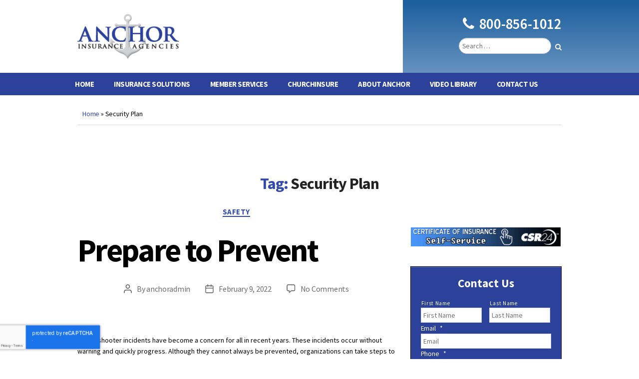

--- FILE ---
content_type: text/html; charset=UTF-8
request_url: https://anchor-insurance.com/tag/security-plan/
body_size: 102401
content:
<!DOCTYPE html>

<html class="no-js" lang="en-US">

<head><meta http-equiv="Content-Type" content="text/html; charset=utf-8">
<script>
var gform;gform||(document.addEventListener("gform_main_scripts_loaded",function(){gform.scriptsLoaded=!0}),document.addEventListener("gform/theme/scripts_loaded",function(){gform.themeScriptsLoaded=!0}),window.addEventListener("DOMContentLoaded",function(){gform.domLoaded=!0}),gform={domLoaded:!1,scriptsLoaded:!1,themeScriptsLoaded:!1,isFormEditor:()=>"function"==typeof InitializeEditor,callIfLoaded:function(o){return!(!gform.domLoaded||!gform.scriptsLoaded||!gform.themeScriptsLoaded&&!gform.isFormEditor()||(gform.isFormEditor()&&console.warn("The use of gform.initializeOnLoaded() is deprecated in the form editor context and will be removed in Gravity Forms 3.1."),o(),0))},initializeOnLoaded:function(o){gform.callIfLoaded(o)||(document.addEventListener("gform_main_scripts_loaded",()=>{gform.scriptsLoaded=!0,gform.callIfLoaded(o)}),document.addEventListener("gform/theme/scripts_loaded",()=>{gform.themeScriptsLoaded=!0,gform.callIfLoaded(o)}),window.addEventListener("DOMContentLoaded",()=>{gform.domLoaded=!0,gform.callIfLoaded(o)}))},hooks:{action:{},filter:{}},addAction:function(o,r,e,t){gform.addHook("action",o,r,e,t)},addFilter:function(o,r,e,t){gform.addHook("filter",o,r,e,t)},doAction:function(o){gform.doHook("action",o,arguments)},applyFilters:function(o){return gform.doHook("filter",o,arguments)},removeAction:function(o,r){gform.removeHook("action",o,r)},removeFilter:function(o,r,e){gform.removeHook("filter",o,r,e)},addHook:function(o,r,e,t,n){null==gform.hooks[o][r]&&(gform.hooks[o][r]=[]);var d=gform.hooks[o][r];null==n&&(n=r+"_"+d.length),gform.hooks[o][r].push({tag:n,callable:e,priority:t=null==t?10:t})},doHook:function(r,o,e){var t;if(e=Array.prototype.slice.call(e,1),null!=gform.hooks[r][o]&&((o=gform.hooks[r][o]).sort(function(o,r){return o.priority-r.priority}),o.forEach(function(o){"function"!=typeof(t=o.callable)&&(t=window[t]),"action"==r?t.apply(null,e):e[0]=t.apply(null,e)})),"filter"==r)return e[0]},removeHook:function(o,r,t,n){var e;null!=gform.hooks[o][r]&&(e=(e=gform.hooks[o][r]).filter(function(o,r,e){return!!(null!=n&&n!=o.tag||null!=t&&t!=o.priority)}),gform.hooks[o][r]=e)}});
</script>

    <meta name="viewport" content="width=device-width, initial-scale=1.0">

    <link rel="profile" href="https://gmpg.org/xfn/11">

    <meta name='robots' content='index, follow, max-image-preview:large, max-snippet:-1, max-video-preview:-1' />

            <script data-no-defer="1" data-ezscrex="false" data-cfasync="false" data-pagespeed-no-defer data-cookieconsent="ignore">
                var ctPublicFunctions = {"_ajax_nonce":"6180a26c12","_rest_nonce":"cbbc2c6362","_ajax_url":"\/wp-admin\/admin-ajax.php","_rest_url":"https:\/\/anchor-insurance.com\/wp-json\/","data__cookies_type":"none","data__ajax_type":"rest","data__bot_detector_enabled":0,"data__frontend_data_log_enabled":1,"cookiePrefix":"","wprocket_detected":false,"host_url":"anchor-insurance.com","text__ee_click_to_select":"Click to select the whole data","text__ee_original_email":"The complete one is","text__ee_got_it":"Got it","text__ee_blocked":"Blocked","text__ee_cannot_connect":"Cannot connect","text__ee_cannot_decode":"Can not decode email. Unknown reason","text__ee_email_decoder":"CleanTalk email decoder","text__ee_wait_for_decoding":"The magic is on the way!","text__ee_decoding_process":"Please wait a few seconds while we decode the contact data."}
            </script>
        
            <script data-no-defer="1" data-ezscrex="false" data-cfasync="false" data-pagespeed-no-defer data-cookieconsent="ignore">
                var ctPublic = {"_ajax_nonce":"6180a26c12","settings__forms__check_internal":"0","settings__forms__check_external":"0","settings__forms__force_protection":0,"settings__forms__search_test":"1","settings__forms__wc_add_to_cart":"0","settings__data__bot_detector_enabled":0,"settings__sfw__anti_crawler":0,"blog_home":"https:\/\/anchor-insurance.com\/","pixel__setting":"3","pixel__enabled":false,"pixel__url":"https:\/\/moderate1-v4.cleantalk.org\/pixel\/70cd707da892bbd91362f75bf8332d49.gif","data__email_check_before_post":"1","data__email_check_exist_post":0,"data__cookies_type":"none","data__key_is_ok":true,"data__visible_fields_required":true,"wl_brandname":"Anti-Spam by CleanTalk","wl_brandname_short":"CleanTalk","ct_checkjs_key":1152898099,"emailEncoderPassKey":"0cfd813c649b56c65aec7ee0af754c32","bot_detector_forms_excluded":"W10=","advancedCacheExists":false,"varnishCacheExists":false,"wc_ajax_add_to_cart":false,"theRealPerson":{"phrases":{"trpHeading":"The Real Person Badge!","trpContent1":"The commenter acts as a real person and verified as not a bot.","trpContent2":" Anti-Spam by CleanTalk","trpContentLearnMore":"Learn more"},"trpContentLink":"https:\/\/cleantalk.org\/help\/the-real-person?utm_id=&amp;utm_term=&amp;utm_source=admin_side&amp;utm_medium=trp_badge&amp;utm_content=trp_badge_link_click&amp;utm_campaign=apbct_links","imgPersonUrl":"https:\/\/anchor-insurance.com\/wp-content\/plugins\/cleantalk-spam-protect\/css\/images\/real_user.svg","imgShieldUrl":"https:\/\/anchor-insurance.com\/wp-content\/plugins\/cleantalk-spam-protect\/css\/images\/shield.svg"}}
            </script>
        
	<!-- This site is optimized with the Yoast SEO plugin v26.8 - https://yoast.com/product/yoast-seo-wordpress/ -->
	<title>Security Plan Archives - Anchor Insurance Agencies</title>
	<link rel="canonical" href="https://anchor-insurance.com/tag/security-plan/" />
	<meta property="og:locale" content="en_US" />
	<meta property="og:type" content="article" />
	<meta property="og:title" content="Security Plan Archives - Anchor Insurance Agencies" />
	<meta property="og:url" content="https://anchor-insurance.com/tag/security-plan/" />
	<meta property="og:site_name" content="Anchor Insurance Agencies" />
	<meta name="twitter:card" content="summary_large_image" />
	<script type="application/ld+json" class="yoast-schema-graph">{"@context":"https://schema.org","@graph":[{"@type":"CollectionPage","@id":"https://anchor-insurance.com/tag/security-plan/","url":"https://anchor-insurance.com/tag/security-plan/","name":"Security Plan Archives - Anchor Insurance Agencies","isPartOf":{"@id":"https://anchor-insurance.com/#website"},"breadcrumb":{"@id":"https://anchor-insurance.com/tag/security-plan/#breadcrumb"},"inLanguage":"en-US"},{"@type":"BreadcrumbList","@id":"https://anchor-insurance.com/tag/security-plan/#breadcrumb","itemListElement":[{"@type":"ListItem","position":1,"name":"Home","item":"https://anchor-insurance.com/"},{"@type":"ListItem","position":2,"name":"Security Plan"}]},{"@type":"WebSite","@id":"https://anchor-insurance.com/#website","url":"https://anchor-insurance.com/","name":"Anchor Insurance Agencies","description":"","publisher":{"@id":"https://anchor-insurance.com/#organization"},"potentialAction":[{"@type":"SearchAction","target":{"@type":"EntryPoint","urlTemplate":"https://anchor-insurance.com/?s={search_term_string}"},"query-input":{"@type":"PropertyValueSpecification","valueRequired":true,"valueName":"search_term_string"}}],"inLanguage":"en-US"},{"@type":"Organization","@id":"https://anchor-insurance.com/#organization","name":"Anchor Insurance Agencies","url":"https://anchor-insurance.com/","logo":{"@type":"ImageObject","inLanguage":"en-US","@id":"https://anchor-insurance.com/#/schema/logo/image/","url":"https://anchor-insurance.com/wp-content/uploads/2020/07/anchor-insurance-logo.png","contentUrl":"https://anchor-insurance.com/wp-content/uploads/2020/07/anchor-insurance-logo.png","width":215,"height":95,"caption":"Anchor Insurance Agencies"},"image":{"@id":"https://anchor-insurance.com/#/schema/logo/image/"}}]}</script>
	<!-- / Yoast SEO plugin. -->


<link rel='dns-prefetch' href='//cdn.jsdelivr.net' />
<link rel='dns-prefetch' href='//fonts.googleapis.com' />
<link rel='dns-prefetch' href='//stackpath.bootstrapcdn.com' />
<link rel="alternate" type="application/rss+xml" title="Anchor Insurance Agencies &raquo; Feed" href="https://anchor-insurance.com/feed/" />
<link rel="alternate" type="application/rss+xml" title="Anchor Insurance Agencies &raquo; Comments Feed" href="https://anchor-insurance.com/comments/feed/" />
<link rel="alternate" type="application/rss+xml" title="Anchor Insurance Agencies &raquo; Security Plan Tag Feed" href="https://anchor-insurance.com/tag/security-plan/feed/" />
<style id='wp-img-auto-sizes-contain-inline-css'>
img:is([sizes=auto i],[sizes^="auto," i]){contain-intrinsic-size:3000px 1500px}
/*# sourceURL=wp-img-auto-sizes-contain-inline-css */
</style>
<link rel='stylesheet' id='sgr-css' href='https://anchor-insurance.com/wp-content/plugins/simple-google-recaptcha/sgr.css?ver=1664355715' media='all' />
<style id='wp-emoji-styles-inline-css'>

	img.wp-smiley, img.emoji {
		display: inline !important;
		border: none !important;
		box-shadow: none !important;
		height: 1em !important;
		width: 1em !important;
		margin: 0 0.07em !important;
		vertical-align: -0.1em !important;
		background: none !important;
		padding: 0 !important;
	}
/*# sourceURL=wp-emoji-styles-inline-css */
</style>
<style id='wp-block-library-inline-css'>
:root{--wp-block-synced-color:#7a00df;--wp-block-synced-color--rgb:122,0,223;--wp-bound-block-color:var(--wp-block-synced-color);--wp-editor-canvas-background:#ddd;--wp-admin-theme-color:#007cba;--wp-admin-theme-color--rgb:0,124,186;--wp-admin-theme-color-darker-10:#006ba1;--wp-admin-theme-color-darker-10--rgb:0,107,160.5;--wp-admin-theme-color-darker-20:#005a87;--wp-admin-theme-color-darker-20--rgb:0,90,135;--wp-admin-border-width-focus:2px}@media (min-resolution:192dpi){:root{--wp-admin-border-width-focus:1.5px}}.wp-element-button{cursor:pointer}:root .has-very-light-gray-background-color{background-color:#eee}:root .has-very-dark-gray-background-color{background-color:#313131}:root .has-very-light-gray-color{color:#eee}:root .has-very-dark-gray-color{color:#313131}:root .has-vivid-green-cyan-to-vivid-cyan-blue-gradient-background{background:linear-gradient(135deg,#00d084,#0693e3)}:root .has-purple-crush-gradient-background{background:linear-gradient(135deg,#34e2e4,#4721fb 50%,#ab1dfe)}:root .has-hazy-dawn-gradient-background{background:linear-gradient(135deg,#faaca8,#dad0ec)}:root .has-subdued-olive-gradient-background{background:linear-gradient(135deg,#fafae1,#67a671)}:root .has-atomic-cream-gradient-background{background:linear-gradient(135deg,#fdd79a,#004a59)}:root .has-nightshade-gradient-background{background:linear-gradient(135deg,#330968,#31cdcf)}:root .has-midnight-gradient-background{background:linear-gradient(135deg,#020381,#2874fc)}:root{--wp--preset--font-size--normal:16px;--wp--preset--font-size--huge:42px}.has-regular-font-size{font-size:1em}.has-larger-font-size{font-size:2.625em}.has-normal-font-size{font-size:var(--wp--preset--font-size--normal)}.has-huge-font-size{font-size:var(--wp--preset--font-size--huge)}.has-text-align-center{text-align:center}.has-text-align-left{text-align:left}.has-text-align-right{text-align:right}.has-fit-text{white-space:nowrap!important}#end-resizable-editor-section{display:none}.aligncenter{clear:both}.items-justified-left{justify-content:flex-start}.items-justified-center{justify-content:center}.items-justified-right{justify-content:flex-end}.items-justified-space-between{justify-content:space-between}.screen-reader-text{border:0;clip-path:inset(50%);height:1px;margin:-1px;overflow:hidden;padding:0;position:absolute;width:1px;word-wrap:normal!important}.screen-reader-text:focus{background-color:#ddd;clip-path:none;color:#444;display:block;font-size:1em;height:auto;left:5px;line-height:normal;padding:15px 23px 14px;text-decoration:none;top:5px;width:auto;z-index:100000}html :where(.has-border-color){border-style:solid}html :where([style*=border-top-color]){border-top-style:solid}html :where([style*=border-right-color]){border-right-style:solid}html :where([style*=border-bottom-color]){border-bottom-style:solid}html :where([style*=border-left-color]){border-left-style:solid}html :where([style*=border-width]){border-style:solid}html :where([style*=border-top-width]){border-top-style:solid}html :where([style*=border-right-width]){border-right-style:solid}html :where([style*=border-bottom-width]){border-bottom-style:solid}html :where([style*=border-left-width]){border-left-style:solid}html :where(img[class*=wp-image-]){height:auto;max-width:100%}:where(figure){margin:0 0 1em}html :where(.is-position-sticky){--wp-admin--admin-bar--position-offset:var(--wp-admin--admin-bar--height,0px)}@media screen and (max-width:600px){html :where(.is-position-sticky){--wp-admin--admin-bar--position-offset:0px}}

/*# sourceURL=wp-block-library-inline-css */
</style><style id='global-styles-inline-css'>
:root{--wp--preset--aspect-ratio--square: 1;--wp--preset--aspect-ratio--4-3: 4/3;--wp--preset--aspect-ratio--3-4: 3/4;--wp--preset--aspect-ratio--3-2: 3/2;--wp--preset--aspect-ratio--2-3: 2/3;--wp--preset--aspect-ratio--16-9: 16/9;--wp--preset--aspect-ratio--9-16: 9/16;--wp--preset--color--black: #000000;--wp--preset--color--cyan-bluish-gray: #abb8c3;--wp--preset--color--white: #ffffff;--wp--preset--color--pale-pink: #f78da7;--wp--preset--color--vivid-red: #cf2e2e;--wp--preset--color--luminous-vivid-orange: #ff6900;--wp--preset--color--luminous-vivid-amber: #fcb900;--wp--preset--color--light-green-cyan: #7bdcb5;--wp--preset--color--vivid-green-cyan: #00d084;--wp--preset--color--pale-cyan-blue: #8ed1fc;--wp--preset--color--vivid-cyan-blue: #0693e3;--wp--preset--color--vivid-purple: #9b51e0;--wp--preset--color--accent: #5368f3;--wp--preset--color--primary: #000000;--wp--preset--color--secondary: #6d6d6d;--wp--preset--color--subtle-background: #dbdbdb;--wp--preset--color--background: #ffffff;--wp--preset--gradient--vivid-cyan-blue-to-vivid-purple: linear-gradient(135deg,rgb(6,147,227) 0%,rgb(155,81,224) 100%);--wp--preset--gradient--light-green-cyan-to-vivid-green-cyan: linear-gradient(135deg,rgb(122,220,180) 0%,rgb(0,208,130) 100%);--wp--preset--gradient--luminous-vivid-amber-to-luminous-vivid-orange: linear-gradient(135deg,rgb(252,185,0) 0%,rgb(255,105,0) 100%);--wp--preset--gradient--luminous-vivid-orange-to-vivid-red: linear-gradient(135deg,rgb(255,105,0) 0%,rgb(207,46,46) 100%);--wp--preset--gradient--very-light-gray-to-cyan-bluish-gray: linear-gradient(135deg,rgb(238,238,238) 0%,rgb(169,184,195) 100%);--wp--preset--gradient--cool-to-warm-spectrum: linear-gradient(135deg,rgb(74,234,220) 0%,rgb(151,120,209) 20%,rgb(207,42,186) 40%,rgb(238,44,130) 60%,rgb(251,105,98) 80%,rgb(254,248,76) 100%);--wp--preset--gradient--blush-light-purple: linear-gradient(135deg,rgb(255,206,236) 0%,rgb(152,150,240) 100%);--wp--preset--gradient--blush-bordeaux: linear-gradient(135deg,rgb(254,205,165) 0%,rgb(254,45,45) 50%,rgb(107,0,62) 100%);--wp--preset--gradient--luminous-dusk: linear-gradient(135deg,rgb(255,203,112) 0%,rgb(199,81,192) 50%,rgb(65,88,208) 100%);--wp--preset--gradient--pale-ocean: linear-gradient(135deg,rgb(255,245,203) 0%,rgb(182,227,212) 50%,rgb(51,167,181) 100%);--wp--preset--gradient--electric-grass: linear-gradient(135deg,rgb(202,248,128) 0%,rgb(113,206,126) 100%);--wp--preset--gradient--midnight: linear-gradient(135deg,rgb(2,3,129) 0%,rgb(40,116,252) 100%);--wp--preset--font-size--small: 18px;--wp--preset--font-size--medium: 20px;--wp--preset--font-size--large: 26.25px;--wp--preset--font-size--x-large: 42px;--wp--preset--font-size--normal: 21px;--wp--preset--font-size--larger: 32px;--wp--preset--spacing--20: 0.44rem;--wp--preset--spacing--30: 0.67rem;--wp--preset--spacing--40: 1rem;--wp--preset--spacing--50: 1.5rem;--wp--preset--spacing--60: 2.25rem;--wp--preset--spacing--70: 3.38rem;--wp--preset--spacing--80: 5.06rem;--wp--preset--shadow--natural: 6px 6px 9px rgba(0, 0, 0, 0.2);--wp--preset--shadow--deep: 12px 12px 50px rgba(0, 0, 0, 0.4);--wp--preset--shadow--sharp: 6px 6px 0px rgba(0, 0, 0, 0.2);--wp--preset--shadow--outlined: 6px 6px 0px -3px rgb(255, 255, 255), 6px 6px rgb(0, 0, 0);--wp--preset--shadow--crisp: 6px 6px 0px rgb(0, 0, 0);}:where(.is-layout-flex){gap: 0.5em;}:where(.is-layout-grid){gap: 0.5em;}body .is-layout-flex{display: flex;}.is-layout-flex{flex-wrap: wrap;align-items: center;}.is-layout-flex > :is(*, div){margin: 0;}body .is-layout-grid{display: grid;}.is-layout-grid > :is(*, div){margin: 0;}:where(.wp-block-columns.is-layout-flex){gap: 2em;}:where(.wp-block-columns.is-layout-grid){gap: 2em;}:where(.wp-block-post-template.is-layout-flex){gap: 1.25em;}:where(.wp-block-post-template.is-layout-grid){gap: 1.25em;}.has-black-color{color: var(--wp--preset--color--black) !important;}.has-cyan-bluish-gray-color{color: var(--wp--preset--color--cyan-bluish-gray) !important;}.has-white-color{color: var(--wp--preset--color--white) !important;}.has-pale-pink-color{color: var(--wp--preset--color--pale-pink) !important;}.has-vivid-red-color{color: var(--wp--preset--color--vivid-red) !important;}.has-luminous-vivid-orange-color{color: var(--wp--preset--color--luminous-vivid-orange) !important;}.has-luminous-vivid-amber-color{color: var(--wp--preset--color--luminous-vivid-amber) !important;}.has-light-green-cyan-color{color: var(--wp--preset--color--light-green-cyan) !important;}.has-vivid-green-cyan-color{color: var(--wp--preset--color--vivid-green-cyan) !important;}.has-pale-cyan-blue-color{color: var(--wp--preset--color--pale-cyan-blue) !important;}.has-vivid-cyan-blue-color{color: var(--wp--preset--color--vivid-cyan-blue) !important;}.has-vivid-purple-color{color: var(--wp--preset--color--vivid-purple) !important;}.has-black-background-color{background-color: var(--wp--preset--color--black) !important;}.has-cyan-bluish-gray-background-color{background-color: var(--wp--preset--color--cyan-bluish-gray) !important;}.has-white-background-color{background-color: var(--wp--preset--color--white) !important;}.has-pale-pink-background-color{background-color: var(--wp--preset--color--pale-pink) !important;}.has-vivid-red-background-color{background-color: var(--wp--preset--color--vivid-red) !important;}.has-luminous-vivid-orange-background-color{background-color: var(--wp--preset--color--luminous-vivid-orange) !important;}.has-luminous-vivid-amber-background-color{background-color: var(--wp--preset--color--luminous-vivid-amber) !important;}.has-light-green-cyan-background-color{background-color: var(--wp--preset--color--light-green-cyan) !important;}.has-vivid-green-cyan-background-color{background-color: var(--wp--preset--color--vivid-green-cyan) !important;}.has-pale-cyan-blue-background-color{background-color: var(--wp--preset--color--pale-cyan-blue) !important;}.has-vivid-cyan-blue-background-color{background-color: var(--wp--preset--color--vivid-cyan-blue) !important;}.has-vivid-purple-background-color{background-color: var(--wp--preset--color--vivid-purple) !important;}.has-black-border-color{border-color: var(--wp--preset--color--black) !important;}.has-cyan-bluish-gray-border-color{border-color: var(--wp--preset--color--cyan-bluish-gray) !important;}.has-white-border-color{border-color: var(--wp--preset--color--white) !important;}.has-pale-pink-border-color{border-color: var(--wp--preset--color--pale-pink) !important;}.has-vivid-red-border-color{border-color: var(--wp--preset--color--vivid-red) !important;}.has-luminous-vivid-orange-border-color{border-color: var(--wp--preset--color--luminous-vivid-orange) !important;}.has-luminous-vivid-amber-border-color{border-color: var(--wp--preset--color--luminous-vivid-amber) !important;}.has-light-green-cyan-border-color{border-color: var(--wp--preset--color--light-green-cyan) !important;}.has-vivid-green-cyan-border-color{border-color: var(--wp--preset--color--vivid-green-cyan) !important;}.has-pale-cyan-blue-border-color{border-color: var(--wp--preset--color--pale-cyan-blue) !important;}.has-vivid-cyan-blue-border-color{border-color: var(--wp--preset--color--vivid-cyan-blue) !important;}.has-vivid-purple-border-color{border-color: var(--wp--preset--color--vivid-purple) !important;}.has-vivid-cyan-blue-to-vivid-purple-gradient-background{background: var(--wp--preset--gradient--vivid-cyan-blue-to-vivid-purple) !important;}.has-light-green-cyan-to-vivid-green-cyan-gradient-background{background: var(--wp--preset--gradient--light-green-cyan-to-vivid-green-cyan) !important;}.has-luminous-vivid-amber-to-luminous-vivid-orange-gradient-background{background: var(--wp--preset--gradient--luminous-vivid-amber-to-luminous-vivid-orange) !important;}.has-luminous-vivid-orange-to-vivid-red-gradient-background{background: var(--wp--preset--gradient--luminous-vivid-orange-to-vivid-red) !important;}.has-very-light-gray-to-cyan-bluish-gray-gradient-background{background: var(--wp--preset--gradient--very-light-gray-to-cyan-bluish-gray) !important;}.has-cool-to-warm-spectrum-gradient-background{background: var(--wp--preset--gradient--cool-to-warm-spectrum) !important;}.has-blush-light-purple-gradient-background{background: var(--wp--preset--gradient--blush-light-purple) !important;}.has-blush-bordeaux-gradient-background{background: var(--wp--preset--gradient--blush-bordeaux) !important;}.has-luminous-dusk-gradient-background{background: var(--wp--preset--gradient--luminous-dusk) !important;}.has-pale-ocean-gradient-background{background: var(--wp--preset--gradient--pale-ocean) !important;}.has-electric-grass-gradient-background{background: var(--wp--preset--gradient--electric-grass) !important;}.has-midnight-gradient-background{background: var(--wp--preset--gradient--midnight) !important;}.has-small-font-size{font-size: var(--wp--preset--font-size--small) !important;}.has-medium-font-size{font-size: var(--wp--preset--font-size--medium) !important;}.has-large-font-size{font-size: var(--wp--preset--font-size--large) !important;}.has-x-large-font-size{font-size: var(--wp--preset--font-size--x-large) !important;}
/*# sourceURL=global-styles-inline-css */
</style>

<style id='classic-theme-styles-inline-css'>
/*! This file is auto-generated */
.wp-block-button__link{color:#fff;background-color:#32373c;border-radius:9999px;box-shadow:none;text-decoration:none;padding:calc(.667em + 2px) calc(1.333em + 2px);font-size:1.125em}.wp-block-file__button{background:#32373c;color:#fff;text-decoration:none}
/*# sourceURL=/wp-includes/css/classic-themes.min.css */
</style>
<link rel='stylesheet' id='cleantalk-public-css-css' href='https://anchor-insurance.com/wp-content/plugins/cleantalk-spam-protect/css/cleantalk-public.min.css?ver=6.70.1_1768925450' media='all' />
<link rel='stylesheet' id='cleantalk-email-decoder-css-css' href='https://anchor-insurance.com/wp-content/plugins/cleantalk-spam-protect/css/cleantalk-email-decoder.min.css?ver=6.70.1_1768925450' media='all' />
<link rel='stylesheet' id='cleantalk-trp-css-css' href='https://anchor-insurance.com/wp-content/plugins/cleantalk-spam-protect/css/cleantalk-trp.min.css?ver=6.70.1_1768925450' media='all' />
<link rel='stylesheet' id='parent-style-css' href='https://anchor-insurance.com/wp-content/themes/twentytwenty/style.css?ver=3.0' media='all' />
<link rel='stylesheet' id='googlefonts-css-css' href='//fonts.googleapis.com/css2?family=Source+Sans+Pro%3Awght%40400%3B600%3B700&#038;display=swap&#038;ver=6.9' media='all' />
<link rel='stylesheet' id='slick-css-css' href='//cdn.jsdelivr.net/npm/slick-carousel@1.8.1/slick/slick.css?ver=6.9' media='all' />
<link rel='stylesheet' id='fontawesome-css-css' href='//stackpath.bootstrapcdn.com/font-awesome/4.7.0/css/font-awesome.min.css?ver=6.9' media='all' />
<link rel='stylesheet' id='bootgrid-css-css' href='https://anchor-insurance.com/wp-content/themes/anchor/css/bootstrap-grid.min.css?ver=6.9' media='all' />
<link rel='stylesheet' id='bootmisc-css-css' href='https://anchor-insurance.com/wp-content/themes/anchor/css/bootstrap-misc.min.css?ver=6.9' media='all' />
<link rel='stylesheet' id='gec-css-css' href='https://anchor-insurance.com/wp-content/themes/anchor/css/custom.css?ver=1.1' media='all' />
<link rel='stylesheet' id='twentytwenty-style-css' href='https://anchor-insurance.com/wp-content/themes/anchor/style.css?ver=6.9' media='all' />
<style id='twentytwenty-style-inline-css'>
.color-accent,.color-accent-hover:hover,.color-accent-hover:focus,:root .has-accent-color,.has-drop-cap:not(:focus):first-letter,.wp-block-button.is-style-outline,a { color: #5368f3; }blockquote,.border-color-accent,.border-color-accent-hover:hover,.border-color-accent-hover:focus { border-color: #5368f3; }button,.button,.faux-button,.wp-block-button__link,.wp-block-file .wp-block-file__button,input[type="button"],input[type="reset"],input[type="submit"],.bg-accent,.bg-accent-hover:hover,.bg-accent-hover:focus,:root .has-accent-background-color,.comment-reply-link { background-color: #5368f3; }.fill-children-accent,.fill-children-accent * { fill: #5368f3; }:root .has-background-color,button,.button,.faux-button,.wp-block-button__link,.wp-block-file__button,input[type="button"],input[type="reset"],input[type="submit"],.wp-block-button,.comment-reply-link,.has-background.has-primary-background-color:not(.has-text-color),.has-background.has-primary-background-color *:not(.has-text-color),.has-background.has-accent-background-color:not(.has-text-color),.has-background.has-accent-background-color *:not(.has-text-color) { color: #ffffff; }:root .has-background-background-color { background-color: #ffffff; }body,.entry-title a,:root .has-primary-color { color: #000000; }:root .has-primary-background-color { background-color: #000000; }cite,figcaption,.wp-caption-text,.post-meta,.entry-content .wp-block-archives li,.entry-content .wp-block-categories li,.entry-content .wp-block-latest-posts li,.wp-block-latest-comments__comment-date,.wp-block-latest-posts__post-date,.wp-block-embed figcaption,.wp-block-image figcaption,.wp-block-pullquote cite,.comment-metadata,.comment-respond .comment-notes,.comment-respond .logged-in-as,.pagination .dots,.entry-content hr:not(.has-background),hr.styled-separator,:root .has-secondary-color { color: #6d6d6d; }:root .has-secondary-background-color { background-color: #6d6d6d; }pre,fieldset,input,textarea,table,table *,hr { border-color: #dbdbdb; }caption,code,code,kbd,samp,.wp-block-table.is-style-stripes tbody tr:nth-child(odd),:root .has-subtle-background-background-color { background-color: #dbdbdb; }.wp-block-table.is-style-stripes { border-bottom-color: #dbdbdb; }.wp-block-latest-posts.is-grid li { border-top-color: #dbdbdb; }:root .has-subtle-background-color { color: #dbdbdb; }body:not(.overlay-header) .primary-menu > li > a,body:not(.overlay-header) .primary-menu > li > .icon,.modal-menu a,.footer-menu a, .footer-widgets a:where(:not(.wp-block-button__link)),#site-footer .wp-block-button.is-style-outline,.wp-block-pullquote:before,.singular:not(.overlay-header) .entry-header a,.archive-header a,.header-footer-group .color-accent,.header-footer-group .color-accent-hover:hover { color: #5368f3; }.social-icons a,#site-footer button:not(.toggle),#site-footer .button,#site-footer .faux-button,#site-footer .wp-block-button__link,#site-footer .wp-block-file__button,#site-footer input[type="button"],#site-footer input[type="reset"],#site-footer input[type="submit"] { background-color: #5368f3; }.social-icons a,body:not(.overlay-header) .primary-menu ul,.header-footer-group button,.header-footer-group .button,.header-footer-group .faux-button,.header-footer-group .wp-block-button:not(.is-style-outline) .wp-block-button__link,.header-footer-group .wp-block-file__button,.header-footer-group input[type="button"],.header-footer-group input[type="reset"],.header-footer-group input[type="submit"] { color: #ffffff; }#site-header,.footer-nav-widgets-wrapper,#site-footer,.menu-modal,.menu-modal-inner,.search-modal-inner,.archive-header,.singular .entry-header,.singular .featured-media:before,.wp-block-pullquote:before { background-color: #ffffff; }.header-footer-group,body:not(.overlay-header) #site-header .toggle,.menu-modal .toggle { color: #000000; }body:not(.overlay-header) .primary-menu ul { background-color: #000000; }body:not(.overlay-header) .primary-menu > li > ul:after { border-bottom-color: #000000; }body:not(.overlay-header) .primary-menu ul ul:after { border-left-color: #000000; }.site-description,body:not(.overlay-header) .toggle-inner .toggle-text,.widget .post-date,.widget .rss-date,.widget_archive li,.widget_categories li,.widget cite,.widget_pages li,.widget_meta li,.widget_nav_menu li,.powered-by-wordpress,.footer-credits .privacy-policy,.to-the-top,.singular .entry-header .post-meta,.singular:not(.overlay-header) .entry-header .post-meta a { color: #6d6d6d; }.header-footer-group pre,.header-footer-group fieldset,.header-footer-group input,.header-footer-group textarea,.header-footer-group table,.header-footer-group table *,.footer-nav-widgets-wrapper,#site-footer,.menu-modal nav *,.footer-widgets-outer-wrapper,.footer-top { border-color: #dbdbdb; }.header-footer-group table caption,body:not(.overlay-header) .header-inner .toggle-wrapper::before { background-color: #dbdbdb; }
/*# sourceURL=twentytwenty-style-inline-css */
</style>
<link rel='stylesheet' id='twentytwenty-fonts-css' href='https://anchor-insurance.com/wp-content/themes/twentytwenty/assets/css/font-inter.css?ver=6.9' media='all' />
<link rel='stylesheet' id='twentytwenty-print-style-css' href='https://anchor-insurance.com/wp-content/themes/twentytwenty/print.css?ver=6.9' media='print' />
<script id="sgr-js-extra">
var sgr = {"sgr_site_key":"6LfqKLsZAAAAAA__giVFa2OyoVs8xFfmz2yKyyal"};
//# sourceURL=sgr-js-extra
</script>
<script src="https://anchor-insurance.com/wp-content/plugins/simple-google-recaptcha/sgr.js?ver=1664355715" id="sgr-js"></script>
<script src="https://anchor-insurance.com/wp-content/plugins/cleantalk-spam-protect/js/apbct-public-bundle_gathering.min.js?ver=6.70.1_1768925450" id="apbct-public-bundle_gathering.min-js-js"></script>
<script src="https://anchor-insurance.com/wp-includes/js/jquery/jquery.min.js?ver=3.7.1" id="jquery-core-js"></script>
<script src="https://anchor-insurance.com/wp-includes/js/jquery/jquery-migrate.min.js?ver=3.4.1" id="jquery-migrate-js"></script>
<script src="https://anchor-insurance.com/wp-content/themes/twentytwenty/assets/js/index.js?ver=6.9" id="twentytwenty-js-js" defer data-wp-strategy="defer"></script>
<link rel="https://api.w.org/" href="https://anchor-insurance.com/wp-json/" /><link rel="alternate" title="JSON" type="application/json" href="https://anchor-insurance.com/wp-json/wp/v2/tags/177" /><link rel="EditURI" type="application/rsd+xml" title="RSD" href="https://anchor-insurance.com/xmlrpc.php?rsd" />
<meta name="generator" content="WordPress 6.9" />
<!-- Google tag (gtag.js) -->
<script async src="https://www.googletagmanager.com/gtag/js?id=G-XP0C3D7LSQ"></script>
<script>
  window.dataLayer = window.dataLayer || [];
  function gtag(){dataLayer.push(arguments);}
  gtag('js', new Date());

  gtag('config', 'G-XP0C3D7LSQ');
</script>

<script>
document.documentElement.className = document.documentElement.className.replace( 'no-js', 'js' );
//# sourceURL=twentytwenty_no_js_class
</script>
<style id="custom-background-css">
body.custom-background { background-color: #ffffff; }
</style>
	<link rel="icon" href="https://anchor-insurance.com/wp-content/uploads/2020/07/anchor-insurance-logo-150x95.png" sizes="32x32" />
<link rel="icon" href="https://anchor-insurance.com/wp-content/uploads/2020/07/anchor-insurance-logo.png" sizes="192x192" />
<link rel="apple-touch-icon" href="https://anchor-insurance.com/wp-content/uploads/2020/07/anchor-insurance-logo.png" />
<meta name="msapplication-TileImage" content="https://anchor-insurance.com/wp-content/uploads/2020/07/anchor-insurance-logo.png" />
	
	<!-- Global site tag (gtag.js) - Google Analytics -->
	<script async src="https://www.googletagmanager.com/gtag/js?id=UA-6661049-2"> </script>
	<script>
		window.dataLayer = window.dataLayer || []; function gtag(){
			dataLayer.push(arguments);
		}
		gtag('js', new Date());
		gtag('config', 'UA-6661049-2');
	</script>
	
    <script type="text/javascript">
		  var _gaq = _gaq || [];
		  _gaq.push(['_setAccount', 'UA-31970704-1'],
		           ['_trackPageview'],
		           ['ru._setAccount', 'UA-7145190-20'],
		           ['ru._trackPageview']);

		  (function() {
		    var ga = document.createElement('script'); ga.type = 'text/javascript'; ga.async = true;
		    ga.src = ('https:' == document.location.protocol ? 'https://ssl' : 'http://www') + '.google-analytics.com/ga.js';
		    var s = document.getElementsByTagName('script')[0]; s.parentNode.insertBefore(ga, s);
		  })();
		</script>

<link rel='stylesheet' id='gforms_reset_css-css' href='https://anchor-insurance.com/wp-content/plugins/gravityforms/legacy/css/formreset.min.css?ver=2.9.25' media='all' />
<link rel='stylesheet' id='gforms_formsmain_css-css' href='https://anchor-insurance.com/wp-content/plugins/gravityforms/legacy/css/formsmain.min.css?ver=2.9.25' media='all' />
<link rel='stylesheet' id='gforms_ready_class_css-css' href='https://anchor-insurance.com/wp-content/plugins/gravityforms/legacy/css/readyclass.min.css?ver=2.9.25' media='all' />
<link rel='stylesheet' id='gforms_browsers_css-css' href='https://anchor-insurance.com/wp-content/plugins/gravityforms/legacy/css/browsers.min.css?ver=2.9.25' media='all' />
</head>

<body class="archive tag tag-security-plan tag-177 custom-background wp-custom-logo wp-embed-responsive wp-theme-twentytwenty wp-child-theme-anchor has-no-pagination showing-comments show-avatars footer-top-hidden reduced-spacing">

    <a class="skip-link screen-reader-text" href="#site-content">Skip to the content</a>
    <header id="site-header" class="header-footer-group" role="banner">
        <div class="container">
            <div class="row">
                <div class="col-12 col-lg-8">
                    <div class="header-inner /*section-inner*/">

                        <div class="header-titles-wrapper">

                            
                            <div class="header-titles">

                                <div class="site-logo faux-heading"><a href="https://anchor-insurance.com/" class="custom-logo-link" rel="home"><img width="215" height="95" src="https://anchor-insurance.com/wp-content/uploads/2020/07/anchor-insurance-logo.png" class="custom-logo" alt="Anchor Insurance Agencies" decoding="async" /></a><span class="screen-reader-text">Anchor Insurance Agencies</span></div>
                            </div><!-- .header-titles -->

                            <button class="toggle nav-toggle mobile-nav-toggle" data-toggle-target=".menu-modal" data-toggle-body-class="showing-menu-modal" aria-expanded="false" data-set-focus=".close-nav-toggle">
                                <span class="toggle-inner">
                                    <span class="toggle-icon">
                                        <svg class="svg-icon" aria-hidden="true" role="img" focusable="false" xmlns="http://www.w3.org/2000/svg" width="26" height="7" viewBox="0 0 26 7"><path fill-rule="evenodd" d="M332.5,45 C330.567003,45 329,43.4329966 329,41.5 C329,39.5670034 330.567003,38 332.5,38 C334.432997,38 336,39.5670034 336,41.5 C336,43.4329966 334.432997,45 332.5,45 Z M342,45 C340.067003,45 338.5,43.4329966 338.5,41.5 C338.5,39.5670034 340.067003,38 342,38 C343.932997,38 345.5,39.5670034 345.5,41.5 C345.5,43.4329966 343.932997,45 342,45 Z M351.5,45 C349.567003,45 348,43.4329966 348,41.5 C348,39.5670034 349.567003,38 351.5,38 C353.432997,38 355,39.5670034 355,41.5 C355,43.4329966 353.432997,45 351.5,45 Z" transform="translate(-329 -38)" /></svg>                                    </span>
                                    <span class="toggle-text">Menu</span>
                                </span>
                            </button><!-- .nav-toggle -->

                        </div><!-- .header-titles-wrapper -->

                    </div><!-- .header-inner -->
                </div>
                <div class="col-12 col-lg-4 bluesearch d-flex justify-content-lg-end justify-content-center align-items-center">
                    <div class="d-inline-block text-right">
                        <a href="tel:800-856-1012" class="phonetop"><span class="fa fa-phone"></span>800-856-1012</a>
                        <form apbct-form-sign="native_search" role="search" method="get" class="search-form" action="https://anchor-insurance.com/">
	<label>
		<span class="screen-reader-text"></span>
		<input type="search" class="search-field" placeholder="Search &hellip;" value="" name="s" />
	</label>
	<button type="submit" class="search-submit"><i class="fa fa-search"></i></button>
<input
                    class="apbct_special_field apbct_email_id__search_form"
                    name="apbct__email_id__search_form"
                    aria-label="apbct__label_id__search_form"
                    type="text" size="30" maxlength="200" autocomplete="off"
                    value=""
                /><input
                   id="apbct_submit_id__search_form" 
                   class="apbct_special_field apbct__email_id__search_form"
                   name="apbct__label_id__search_form"
                   aria-label="apbct_submit_name__search_form"
                   type="submit"
                   size="30"
                   maxlength="200"
                   value="68930"
               /></form>                    </div>
                </div>
            </div>
        </div>

        
    </header><!-- #site-header -->
    <div id="menuheader">
        <div class="container">
            <div class="row">
                <div class="col-12">
                    <div class="header-navigation-wrapper">

                        
                            <nav class="primary-menu-wrapper" aria-label="Horizontal" role="navigation">

                                <ul class="primary-menu reset-list-style">

                                    <li id="menu-item-15" class="menu-item menu-item-type-custom menu-item-object-custom menu-item-home menu-item-15"><a href="https://anchor-insurance.com/">Home</a></li>
<li id="menu-item-475" class="menu-item menu-item-type-post_type menu-item-object-astcpt_product_off menu-item-has-children menu-item-475"><a href="https://anchor-insurance.com/coverage/insurance-solutions/">Insurance Solutions</a><span class="icon"></span>
<ul class="sub-menu">
	<li id="menu-item-476" class="menu-item menu-item-type-post_type menu-item-object-astcpt_product_off menu-item-has-children menu-item-476"><a href="https://anchor-insurance.com/coverage/personal-insurance/">Personal Insurance</a><span class="icon"></span>
	<ul class="sub-menu">
		<li id="menu-item-487" class="menu-item menu-item-type-post_type menu-item-object-astcpt_product_off menu-item-487"><a href="https://anchor-insurance.com/coverage/auto-insurance/">Auto Insurance</a></li>
		<li id="menu-item-488" class="menu-item menu-item-type-post_type menu-item-object-astcpt_product_off menu-item-488"><a href="https://anchor-insurance.com/coverage/home-insurance/">Home Insurance</a></li>
		<li id="menu-item-489" class="menu-item menu-item-type-post_type menu-item-object-astcpt_product_off menu-item-489"><a href="https://anchor-insurance.com/coverage/mobile-homes/">Mobile Home Insurance</a></li>
		<li id="menu-item-490" class="menu-item menu-item-type-post_type menu-item-object-astcpt_product_off menu-item-490"><a href="https://anchor-insurance.com/coverage/condo-insurance/">Condo Insurance</a></li>
		<li id="menu-item-491" class="menu-item menu-item-type-post_type menu-item-object-astcpt_product_off menu-item-491"><a href="https://anchor-insurance.com/coverage/renters-insurance/">Renters Insurance</a></li>
		<li id="menu-item-492" class="menu-item menu-item-type-post_type menu-item-object-astcpt_product_off menu-item-492"><a href="https://anchor-insurance.com/coverage/flood-insurance/">Flood Insurance</a></li>
		<li id="menu-item-493" class="menu-item menu-item-type-post_type menu-item-object-astcpt_product_off menu-item-493"><a href="https://anchor-insurance.com/coverage/motorcycle-insurance/">Motorcycle Insurance</a></li>
		<li id="menu-item-494" class="menu-item menu-item-type-post_type menu-item-object-astcpt_product_off menu-item-494"><a href="https://anchor-insurance.com/coverage/off-road-vehicle-insurance/">Off-Road Vehicle Insurance</a></li>
		<li id="menu-item-495" class="menu-item menu-item-type-post_type menu-item-object-astcpt_product_off menu-item-495"><a href="https://anchor-insurance.com/coverage/watercraft-insurance/">Watercraft Insurance</a></li>
		<li id="menu-item-496" class="menu-item menu-item-type-post_type menu-item-object-astcpt_product_off menu-item-496"><a href="https://anchor-insurance.com/coverage/recreational-vehicle-insurance/">Recreational Vehicle Insurance</a></li>
		<li id="menu-item-497" class="menu-item menu-item-type-post_type menu-item-object-astcpt_product_off menu-item-497"><a href="https://anchor-insurance.com/coverage/umbrella-insurance/">Umbrella Insurance</a></li>
		<li id="menu-item-498" class="menu-item menu-item-type-post_type menu-item-object-astcpt_product_off menu-item-498"><a href="https://anchor-insurance.com/coverage/life-insurance/">Life Insurance</a></li>
		<li id="menu-item-499" class="menu-item menu-item-type-post_type menu-item-object-astcpt_product_off menu-item-499"><a href="https://anchor-insurance.com/coverage/health-insurance/">Health Insurance</a></li>
		<li id="menu-item-500" class="menu-item menu-item-type-post_type menu-item-object-astcpt_product_off menu-item-500"><a href="https://anchor-insurance.com/coverage/rental-property-insurance/">Rental Property Insurance</a></li>
	</ul>
</li>
	<li id="menu-item-477" class="menu-item menu-item-type-post_type menu-item-object-astcpt_product_off menu-item-has-children menu-item-477"><a href="https://anchor-insurance.com/coverage/business-insurance/">Business Insurance</a><span class="icon"></span>
	<ul class="sub-menu">
		<li id="menu-item-502" class="menu-item menu-item-type-post_type menu-item-object-astcpt_product_off menu-item-502"><a href="https://anchor-insurance.com/coverage/commercial-vehicle-insurance/">Commercial Vehicle Insurance</a></li>
		<li id="menu-item-503" class="menu-item menu-item-type-post_type menu-item-object-astcpt_product_off menu-item-503"><a href="https://anchor-insurance.com/coverage/group-benefits/">Group Benefits</a></li>
		<li id="menu-item-504" class="menu-item menu-item-type-post_type menu-item-object-astcpt_product_off menu-item-504"><a href="https://anchor-insurance.com/coverage/general-liability-insurance/">General Liability Insurance</a></li>
		<li id="menu-item-505" class="menu-item menu-item-type-post_type menu-item-object-astcpt_product_off menu-item-505"><a href="https://anchor-insurance.com/coverage/excess-liability-umbrella-insurance/">Excess Liability / Umbrella Insurance</a></li>
		<li id="menu-item-506" class="menu-item menu-item-type-post_type menu-item-object-astcpt_product_off menu-item-506"><a href="https://anchor-insurance.com/coverage/commercial-property-insurance/">Commercial Property Insurance</a></li>
		<li id="menu-item-507" class="menu-item menu-item-type-post_type menu-item-object-astcpt_product_off menu-item-507"><a href="https://anchor-insurance.com/coverage/workers-compensation-insurance/">Workers Compensation Insurance</a></li>
		<li id="menu-item-508" class="menu-item menu-item-type-post_type menu-item-object-astcpt_product_off menu-item-508"><a href="https://anchor-insurance.com/coverage/bop/">Business Owners Policies</a></li>
		<li id="menu-item-509" class="menu-item menu-item-type-post_type menu-item-object-astcpt_product_off menu-item-509"><a href="https://anchor-insurance.com/coverage/professional-liability/">Professional Liability Insurance</a></li>
		<li id="menu-item-510" class="menu-item menu-item-type-post_type menu-item-object-astcpt_product_off menu-item-510"><a href="https://anchor-insurance.com/coverage/inland-marine/">Inland Marine / Equipment Insurance</a></li>
	</ul>
</li>
	<li id="menu-item-478" class="menu-item menu-item-type-post_type menu-item-object-page menu-item-478"><a href="https://anchor-insurance.com/camp/">Camp Insurance</a></li>
	<li id="menu-item-479" class="menu-item menu-item-type-post_type menu-item-object-page menu-item-479"><a href="https://anchor-insurance.com/nonprofit/">Nonprofit Insurance</a></li>
	<li id="menu-item-480" class="menu-item menu-item-type-post_type menu-item-object-page menu-item-480"><a href="https://anchor-insurance.com/seniorliving/">Senior Living Insurance</a></li>
	<li id="menu-item-482" class="menu-item menu-item-type-custom menu-item-object-custom menu-item-has-children menu-item-482"><a href="#">Instant Quotes</a><span class="icon"></span>
	<ul class="sub-menu">
		<li id="menu-item-483" class="menu-item menu-item-type-custom menu-item-object-custom menu-item-483"><a href="https://services.usli.com/InstantQuote/?id=3988&#038;templateID=53&#038;mode=spe">Special Events Insurance</a></li>
		<li id="menu-item-484" class="menu-item menu-item-type-custom menu-item-object-custom menu-item-484"><a href="https://services.usli.com/InstantQuote/?id=3988&#038;templateID=53&#038;mode=spe&#038;p=15009">Wedding Insurance</a></li>
		<li id="menu-item-485" class="menu-item menu-item-type-custom menu-item-object-custom menu-item-485"><a href="https://sales.nationalgeneral.com/PLAgentWebSales.aspx">Auto Insurance</a></li>
	</ul>
</li>
</ul>
</li>
<li id="menu-item-598" class="menu-item menu-item-type-post_type menu-item-object-page menu-item-has-children menu-item-598"><a href="https://anchor-insurance.com/claims/">Member Services</a><span class="icon"></span>
<ul class="sub-menu">
	<li id="menu-item-437" class="menu-item menu-item-type-post_type menu-item-object-page menu-item-437"><a href="https://anchor-insurance.com/claims/">Claims</a></li>
	<li id="menu-item-439" class="menu-item menu-item-type-post_type menu-item-object-page menu-item-439"><a href="https://anchor-insurance.com/go-paperless/">Go Paperless</a></li>
	<li id="menu-item-440" class="menu-item menu-item-type-post_type menu-item-object-page menu-item-440"><a href="https://anchor-insurance.com/refer-a-friend/">Refer A Friend</a></li>
	<li id="menu-item-441" class="menu-item menu-item-type-post_type menu-item-object-page menu-item-441"><a href="https://anchor-insurance.com/combine-and-save/">Combine and Save</a></li>
	<li id="menu-item-442" class="menu-item menu-item-type-post_type menu-item-object-page menu-item-442"><a href="https://anchor-insurance.com/business-savings-analysis/">Business Savings Analysis</a></li>
	<li id="menu-item-443" class="menu-item menu-item-type-post_type menu-item-object-page menu-item-443"><a href="https://anchor-insurance.com/employment/">Employment</a></li>
</ul>
</li>
<li id="menu-item-1312" class="menu-item menu-item-type-custom menu-item-object-custom menu-item-1312"><a href="https://insurance.church/">ChurchInsure</a></li>
<li id="menu-item-446" class="menu-item menu-item-type-post_type menu-item-object-page menu-item-has-children menu-item-446"><a href="https://anchor-insurance.com/about-us/">About Anchor</a><span class="icon"></span>
<ul class="sub-menu">
	<li id="menu-item-576" class="menu-item menu-item-type-post_type menu-item-object-page current_page_parent menu-item-576"><a href="https://anchor-insurance.com/our-blog/">Our Blog</a></li>
	<li id="menu-item-577" class="menu-item menu-item-type-post_type menu-item-object-page menu-item-577"><a href="https://anchor-insurance.com/privacy-policy/">Privacy Policy</a></li>
</ul>
</li>
<li id="menu-item-2884" class="menu-item menu-item-type-post_type menu-item-object-page menu-item-2884"><a href="https://anchor-insurance.com/benefits-video-library/">Video Library</a></li>
<li id="menu-item-447" class="menu-item menu-item-type-post_type menu-item-object-page menu-item-447"><a href="https://anchor-insurance.com/contact-us/">Contact Us</a></li>

                                </ul>

                            </nav><!-- .primary-menu-wrapper -->

                        
                    </div><!-- .header-navigation-wrapper -->
                </div>
            </div>
        </div>
    </div>

    
<div class="menu-modal cover-modal header-footer-group" data-modal-target-string=".menu-modal">

	<div class="menu-modal-inner modal-inner">

		<div class="menu-wrapper section-inner">

			<div class="menu-top">

				<button class="toggle close-nav-toggle fill-children-current-color" data-toggle-target=".menu-modal" data-toggle-body-class="showing-menu-modal" data-set-focus=".menu-modal">
					<span class="toggle-text">Close Menu</span>
					<svg class="svg-icon" aria-hidden="true" role="img" focusable="false" xmlns="http://www.w3.org/2000/svg" width="16" height="16" viewBox="0 0 16 16"><polygon fill="" fill-rule="evenodd" points="6.852 7.649 .399 1.195 1.445 .149 7.899 6.602 14.352 .149 15.399 1.195 8.945 7.649 15.399 14.102 14.352 15.149 7.899 8.695 1.445 15.149 .399 14.102" /></svg>				</button><!-- .nav-toggle -->

				
					<nav class="mobile-menu" aria-label="Mobile">

						<ul class="modal-menu reset-list-style">

						<li class="menu-item menu-item-type-custom menu-item-object-custom menu-item-home menu-item-15"><div class="ancestor-wrapper"><a href="https://anchor-insurance.com/">Home</a></div><!-- .ancestor-wrapper --></li>
<li class="menu-item menu-item-type-post_type menu-item-object-astcpt_product_off menu-item-has-children menu-item-475"><div class="ancestor-wrapper"><a href="https://anchor-insurance.com/coverage/insurance-solutions/">Insurance Solutions</a><button class="toggle sub-menu-toggle fill-children-current-color" data-toggle-target=".menu-modal .menu-item-475 > .sub-menu" data-toggle-type="slidetoggle" data-toggle-duration="250" aria-expanded="false"><span class="screen-reader-text">Show sub menu</span><svg class="svg-icon" aria-hidden="true" role="img" focusable="false" xmlns="http://www.w3.org/2000/svg" width="20" height="12" viewBox="0 0 20 12"><polygon fill="" fill-rule="evenodd" points="1319.899 365.778 1327.678 358 1329.799 360.121 1319.899 370.021 1310 360.121 1312.121 358" transform="translate(-1310 -358)" /></svg></button></div><!-- .ancestor-wrapper -->
<ul class="sub-menu">
	<li class="menu-item menu-item-type-post_type menu-item-object-astcpt_product_off menu-item-has-children menu-item-476"><div class="ancestor-wrapper"><a href="https://anchor-insurance.com/coverage/personal-insurance/">Personal Insurance</a><button class="toggle sub-menu-toggle fill-children-current-color" data-toggle-target=".menu-modal .menu-item-476 > .sub-menu" data-toggle-type="slidetoggle" data-toggle-duration="250" aria-expanded="false"><span class="screen-reader-text">Show sub menu</span><svg class="svg-icon" aria-hidden="true" role="img" focusable="false" xmlns="http://www.w3.org/2000/svg" width="20" height="12" viewBox="0 0 20 12"><polygon fill="" fill-rule="evenodd" points="1319.899 365.778 1327.678 358 1329.799 360.121 1319.899 370.021 1310 360.121 1312.121 358" transform="translate(-1310 -358)" /></svg></button></div><!-- .ancestor-wrapper -->
	<ul class="sub-menu">
		<li class="menu-item menu-item-type-post_type menu-item-object-astcpt_product_off menu-item-487"><div class="ancestor-wrapper"><a href="https://anchor-insurance.com/coverage/auto-insurance/">Auto Insurance</a></div><!-- .ancestor-wrapper --></li>
		<li class="menu-item menu-item-type-post_type menu-item-object-astcpt_product_off menu-item-488"><div class="ancestor-wrapper"><a href="https://anchor-insurance.com/coverage/home-insurance/">Home Insurance</a></div><!-- .ancestor-wrapper --></li>
		<li class="menu-item menu-item-type-post_type menu-item-object-astcpt_product_off menu-item-489"><div class="ancestor-wrapper"><a href="https://anchor-insurance.com/coverage/mobile-homes/">Mobile Home Insurance</a></div><!-- .ancestor-wrapper --></li>
		<li class="menu-item menu-item-type-post_type menu-item-object-astcpt_product_off menu-item-490"><div class="ancestor-wrapper"><a href="https://anchor-insurance.com/coverage/condo-insurance/">Condo Insurance</a></div><!-- .ancestor-wrapper --></li>
		<li class="menu-item menu-item-type-post_type menu-item-object-astcpt_product_off menu-item-491"><div class="ancestor-wrapper"><a href="https://anchor-insurance.com/coverage/renters-insurance/">Renters Insurance</a></div><!-- .ancestor-wrapper --></li>
		<li class="menu-item menu-item-type-post_type menu-item-object-astcpt_product_off menu-item-492"><div class="ancestor-wrapper"><a href="https://anchor-insurance.com/coverage/flood-insurance/">Flood Insurance</a></div><!-- .ancestor-wrapper --></li>
		<li class="menu-item menu-item-type-post_type menu-item-object-astcpt_product_off menu-item-493"><div class="ancestor-wrapper"><a href="https://anchor-insurance.com/coverage/motorcycle-insurance/">Motorcycle Insurance</a></div><!-- .ancestor-wrapper --></li>
		<li class="menu-item menu-item-type-post_type menu-item-object-astcpt_product_off menu-item-494"><div class="ancestor-wrapper"><a href="https://anchor-insurance.com/coverage/off-road-vehicle-insurance/">Off-Road Vehicle Insurance</a></div><!-- .ancestor-wrapper --></li>
		<li class="menu-item menu-item-type-post_type menu-item-object-astcpt_product_off menu-item-495"><div class="ancestor-wrapper"><a href="https://anchor-insurance.com/coverage/watercraft-insurance/">Watercraft Insurance</a></div><!-- .ancestor-wrapper --></li>
		<li class="menu-item menu-item-type-post_type menu-item-object-astcpt_product_off menu-item-496"><div class="ancestor-wrapper"><a href="https://anchor-insurance.com/coverage/recreational-vehicle-insurance/">Recreational Vehicle Insurance</a></div><!-- .ancestor-wrapper --></li>
		<li class="menu-item menu-item-type-post_type menu-item-object-astcpt_product_off menu-item-497"><div class="ancestor-wrapper"><a href="https://anchor-insurance.com/coverage/umbrella-insurance/">Umbrella Insurance</a></div><!-- .ancestor-wrapper --></li>
		<li class="menu-item menu-item-type-post_type menu-item-object-astcpt_product_off menu-item-498"><div class="ancestor-wrapper"><a href="https://anchor-insurance.com/coverage/life-insurance/">Life Insurance</a></div><!-- .ancestor-wrapper --></li>
		<li class="menu-item menu-item-type-post_type menu-item-object-astcpt_product_off menu-item-499"><div class="ancestor-wrapper"><a href="https://anchor-insurance.com/coverage/health-insurance/">Health Insurance</a></div><!-- .ancestor-wrapper --></li>
		<li class="menu-item menu-item-type-post_type menu-item-object-astcpt_product_off menu-item-500"><div class="ancestor-wrapper"><a href="https://anchor-insurance.com/coverage/rental-property-insurance/">Rental Property Insurance</a></div><!-- .ancestor-wrapper --></li>
	</ul>
</li>
	<li class="menu-item menu-item-type-post_type menu-item-object-astcpt_product_off menu-item-has-children menu-item-477"><div class="ancestor-wrapper"><a href="https://anchor-insurance.com/coverage/business-insurance/">Business Insurance</a><button class="toggle sub-menu-toggle fill-children-current-color" data-toggle-target=".menu-modal .menu-item-477 > .sub-menu" data-toggle-type="slidetoggle" data-toggle-duration="250" aria-expanded="false"><span class="screen-reader-text">Show sub menu</span><svg class="svg-icon" aria-hidden="true" role="img" focusable="false" xmlns="http://www.w3.org/2000/svg" width="20" height="12" viewBox="0 0 20 12"><polygon fill="" fill-rule="evenodd" points="1319.899 365.778 1327.678 358 1329.799 360.121 1319.899 370.021 1310 360.121 1312.121 358" transform="translate(-1310 -358)" /></svg></button></div><!-- .ancestor-wrapper -->
	<ul class="sub-menu">
		<li class="menu-item menu-item-type-post_type menu-item-object-astcpt_product_off menu-item-502"><div class="ancestor-wrapper"><a href="https://anchor-insurance.com/coverage/commercial-vehicle-insurance/">Commercial Vehicle Insurance</a></div><!-- .ancestor-wrapper --></li>
		<li class="menu-item menu-item-type-post_type menu-item-object-astcpt_product_off menu-item-503"><div class="ancestor-wrapper"><a href="https://anchor-insurance.com/coverage/group-benefits/">Group Benefits</a></div><!-- .ancestor-wrapper --></li>
		<li class="menu-item menu-item-type-post_type menu-item-object-astcpt_product_off menu-item-504"><div class="ancestor-wrapper"><a href="https://anchor-insurance.com/coverage/general-liability-insurance/">General Liability Insurance</a></div><!-- .ancestor-wrapper --></li>
		<li class="menu-item menu-item-type-post_type menu-item-object-astcpt_product_off menu-item-505"><div class="ancestor-wrapper"><a href="https://anchor-insurance.com/coverage/excess-liability-umbrella-insurance/">Excess Liability / Umbrella Insurance</a></div><!-- .ancestor-wrapper --></li>
		<li class="menu-item menu-item-type-post_type menu-item-object-astcpt_product_off menu-item-506"><div class="ancestor-wrapper"><a href="https://anchor-insurance.com/coverage/commercial-property-insurance/">Commercial Property Insurance</a></div><!-- .ancestor-wrapper --></li>
		<li class="menu-item menu-item-type-post_type menu-item-object-astcpt_product_off menu-item-507"><div class="ancestor-wrapper"><a href="https://anchor-insurance.com/coverage/workers-compensation-insurance/">Workers Compensation Insurance</a></div><!-- .ancestor-wrapper --></li>
		<li class="menu-item menu-item-type-post_type menu-item-object-astcpt_product_off menu-item-508"><div class="ancestor-wrapper"><a href="https://anchor-insurance.com/coverage/bop/">Business Owners Policies</a></div><!-- .ancestor-wrapper --></li>
		<li class="menu-item menu-item-type-post_type menu-item-object-astcpt_product_off menu-item-509"><div class="ancestor-wrapper"><a href="https://anchor-insurance.com/coverage/professional-liability/">Professional Liability Insurance</a></div><!-- .ancestor-wrapper --></li>
		<li class="menu-item menu-item-type-post_type menu-item-object-astcpt_product_off menu-item-510"><div class="ancestor-wrapper"><a href="https://anchor-insurance.com/coverage/inland-marine/">Inland Marine / Equipment Insurance</a></div><!-- .ancestor-wrapper --></li>
	</ul>
</li>
	<li class="menu-item menu-item-type-post_type menu-item-object-page menu-item-478"><div class="ancestor-wrapper"><a href="https://anchor-insurance.com/camp/">Camp Insurance</a></div><!-- .ancestor-wrapper --></li>
	<li class="menu-item menu-item-type-post_type menu-item-object-page menu-item-479"><div class="ancestor-wrapper"><a href="https://anchor-insurance.com/nonprofit/">Nonprofit Insurance</a></div><!-- .ancestor-wrapper --></li>
	<li class="menu-item menu-item-type-post_type menu-item-object-page menu-item-480"><div class="ancestor-wrapper"><a href="https://anchor-insurance.com/seniorliving/">Senior Living Insurance</a></div><!-- .ancestor-wrapper --></li>
	<li class="menu-item menu-item-type-custom menu-item-object-custom menu-item-has-children menu-item-482"><div class="ancestor-wrapper"><a href="#">Instant Quotes</a><button class="toggle sub-menu-toggle fill-children-current-color" data-toggle-target=".menu-modal .menu-item-482 > .sub-menu" data-toggle-type="slidetoggle" data-toggle-duration="250" aria-expanded="false"><span class="screen-reader-text">Show sub menu</span><svg class="svg-icon" aria-hidden="true" role="img" focusable="false" xmlns="http://www.w3.org/2000/svg" width="20" height="12" viewBox="0 0 20 12"><polygon fill="" fill-rule="evenodd" points="1319.899 365.778 1327.678 358 1329.799 360.121 1319.899 370.021 1310 360.121 1312.121 358" transform="translate(-1310 -358)" /></svg></button></div><!-- .ancestor-wrapper -->
	<ul class="sub-menu">
		<li class="menu-item menu-item-type-custom menu-item-object-custom menu-item-483"><div class="ancestor-wrapper"><a href="https://services.usli.com/InstantQuote/?id=3988&#038;templateID=53&#038;mode=spe">Special Events Insurance</a></div><!-- .ancestor-wrapper --></li>
		<li class="menu-item menu-item-type-custom menu-item-object-custom menu-item-484"><div class="ancestor-wrapper"><a href="https://services.usli.com/InstantQuote/?id=3988&#038;templateID=53&#038;mode=spe&#038;p=15009">Wedding Insurance</a></div><!-- .ancestor-wrapper --></li>
		<li class="menu-item menu-item-type-custom menu-item-object-custom menu-item-485"><div class="ancestor-wrapper"><a href="https://sales.nationalgeneral.com/PLAgentWebSales.aspx">Auto Insurance</a></div><!-- .ancestor-wrapper --></li>
	</ul>
</li>
</ul>
</li>
<li class="menu-item menu-item-type-post_type menu-item-object-page menu-item-has-children menu-item-598"><div class="ancestor-wrapper"><a href="https://anchor-insurance.com/claims/">Member Services</a><button class="toggle sub-menu-toggle fill-children-current-color" data-toggle-target=".menu-modal .menu-item-598 > .sub-menu" data-toggle-type="slidetoggle" data-toggle-duration="250" aria-expanded="false"><span class="screen-reader-text">Show sub menu</span><svg class="svg-icon" aria-hidden="true" role="img" focusable="false" xmlns="http://www.w3.org/2000/svg" width="20" height="12" viewBox="0 0 20 12"><polygon fill="" fill-rule="evenodd" points="1319.899 365.778 1327.678 358 1329.799 360.121 1319.899 370.021 1310 360.121 1312.121 358" transform="translate(-1310 -358)" /></svg></button></div><!-- .ancestor-wrapper -->
<ul class="sub-menu">
	<li class="menu-item menu-item-type-post_type menu-item-object-page menu-item-437"><div class="ancestor-wrapper"><a href="https://anchor-insurance.com/claims/">Claims</a></div><!-- .ancestor-wrapper --></li>
	<li class="menu-item menu-item-type-post_type menu-item-object-page menu-item-439"><div class="ancestor-wrapper"><a href="https://anchor-insurance.com/go-paperless/">Go Paperless</a></div><!-- .ancestor-wrapper --></li>
	<li class="menu-item menu-item-type-post_type menu-item-object-page menu-item-440"><div class="ancestor-wrapper"><a href="https://anchor-insurance.com/refer-a-friend/">Refer A Friend</a></div><!-- .ancestor-wrapper --></li>
	<li class="menu-item menu-item-type-post_type menu-item-object-page menu-item-441"><div class="ancestor-wrapper"><a href="https://anchor-insurance.com/combine-and-save/">Combine and Save</a></div><!-- .ancestor-wrapper --></li>
	<li class="menu-item menu-item-type-post_type menu-item-object-page menu-item-442"><div class="ancestor-wrapper"><a href="https://anchor-insurance.com/business-savings-analysis/">Business Savings Analysis</a></div><!-- .ancestor-wrapper --></li>
	<li class="menu-item menu-item-type-post_type menu-item-object-page menu-item-443"><div class="ancestor-wrapper"><a href="https://anchor-insurance.com/employment/">Employment</a></div><!-- .ancestor-wrapper --></li>
</ul>
</li>
<li class="menu-item menu-item-type-custom menu-item-object-custom menu-item-1312"><div class="ancestor-wrapper"><a href="https://insurance.church/">ChurchInsure</a></div><!-- .ancestor-wrapper --></li>
<li class="menu-item menu-item-type-post_type menu-item-object-page menu-item-has-children menu-item-446"><div class="ancestor-wrapper"><a href="https://anchor-insurance.com/about-us/">About Anchor</a><button class="toggle sub-menu-toggle fill-children-current-color" data-toggle-target=".menu-modal .menu-item-446 > .sub-menu" data-toggle-type="slidetoggle" data-toggle-duration="250" aria-expanded="false"><span class="screen-reader-text">Show sub menu</span><svg class="svg-icon" aria-hidden="true" role="img" focusable="false" xmlns="http://www.w3.org/2000/svg" width="20" height="12" viewBox="0 0 20 12"><polygon fill="" fill-rule="evenodd" points="1319.899 365.778 1327.678 358 1329.799 360.121 1319.899 370.021 1310 360.121 1312.121 358" transform="translate(-1310 -358)" /></svg></button></div><!-- .ancestor-wrapper -->
<ul class="sub-menu">
	<li class="menu-item menu-item-type-post_type menu-item-object-page current_page_parent menu-item-576"><div class="ancestor-wrapper"><a href="https://anchor-insurance.com/our-blog/">Our Blog</a></div><!-- .ancestor-wrapper --></li>
	<li class="menu-item menu-item-type-post_type menu-item-object-page menu-item-577"><div class="ancestor-wrapper"><a href="https://anchor-insurance.com/privacy-policy/">Privacy Policy</a></div><!-- .ancestor-wrapper --></li>
</ul>
</li>
<li class="menu-item menu-item-type-post_type menu-item-object-page menu-item-2884"><div class="ancestor-wrapper"><a href="https://anchor-insurance.com/benefits-video-library/">Video Library</a></div><!-- .ancestor-wrapper --></li>
<li class="menu-item menu-item-type-post_type menu-item-object-page menu-item-447"><div class="ancestor-wrapper"><a href="https://anchor-insurance.com/contact-us/">Contact Us</a></div><!-- .ancestor-wrapper --></li>

						</ul>

					</nav>

					
			</div><!-- .menu-top -->

			<div class="menu-bottom">

				
			</div><!-- .menu-bottom -->

		</div><!-- .menu-wrapper -->

	</div><!-- .menu-modal-inner -->

</div><!-- .menu-modal -->
    <div class="container">
        <div class="row">
            <div class="col-12">
                <div id="breadcrumbs">
                    <span><span><a href="https://anchor-insurance.com/">Home</a></span> » <span class="breadcrumb_last" aria-current="page">Security Plan</span></span>                </div>
            </div>
        </div>
    </div>
    
<main id="site-content" role="main">

    
        <header class="archive-header has-text-align-center header-footer-group">

            <div class="archive-header-inner section-inner medium">

                                    <h1 class="archive-title"><span class="color-accent">Tag:</span> <span>Security Plan</span></h1>
                
                
            </div><!-- .archive-header-inner -->

        </header><!-- .archive-header -->

            <div class="container">
            <div class="row">
                <div class="col-12 col-lg-8">
                    
<article class="post-1700 post type-post status-publish format-standard hentry category-safety tag-active-shooter tag-safety tag-security-plan" id="post-1700">

	
<header class="entry-header has-text-align-center">

	<div class="entry-header-inner section-inner medium">

		
			<div class="entry-categories">
				<span class="screen-reader-text">Categories</span>
				<div class="entry-categories-inner">
					<a href="https://anchor-insurance.com/category/safety/" rel="category tag">Safety</a>				</div><!-- .entry-categories-inner -->
			</div><!-- .entry-categories -->

			<h2 class="entry-title heading-size-1"><a href="https://anchor-insurance.com/prepare-to-prevent/">Prepare to Prevent</a></h2>
		<div class="post-meta-wrapper post-meta-single post-meta-single-top">

			<ul class="post-meta">

									<li class="post-author meta-wrapper">
						<span class="meta-icon">
							<span class="screen-reader-text">
								Post author							</span>
							<svg class="svg-icon" aria-hidden="true" role="img" focusable="false" xmlns="http://www.w3.org/2000/svg" width="18" height="20" viewBox="0 0 18 20"><path fill="" d="M18,19 C18,19.5522847 17.5522847,20 17,20 C16.4477153,20 16,19.5522847 16,19 L16,17 C16,15.3431458 14.6568542,14 13,14 L5,14 C3.34314575,14 2,15.3431458 2,17 L2,19 C2,19.5522847 1.55228475,20 1,20 C0.44771525,20 0,19.5522847 0,19 L0,17 C0,14.2385763 2.23857625,12 5,12 L13,12 C15.7614237,12 18,14.2385763 18,17 L18,19 Z M9,10 C6.23857625,10 4,7.76142375 4,5 C4,2.23857625 6.23857625,0 9,0 C11.7614237,0 14,2.23857625 14,5 C14,7.76142375 11.7614237,10 9,10 Z M9,8 C10.6568542,8 12,6.65685425 12,5 C12,3.34314575 10.6568542,2 9,2 C7.34314575,2 6,3.34314575 6,5 C6,6.65685425 7.34314575,8 9,8 Z" /></svg>						</span>
						<span class="meta-text">
							By <a href="https://anchor-insurance.com/author/anchoradmin/">anchoradmin</a>						</span>
					</li>
										<li class="post-date meta-wrapper">
						<span class="meta-icon">
							<span class="screen-reader-text">
								Post date							</span>
							<svg class="svg-icon" aria-hidden="true" role="img" focusable="false" xmlns="http://www.w3.org/2000/svg" width="18" height="19" viewBox="0 0 18 19"><path fill="" d="M4.60069444,4.09375 L3.25,4.09375 C2.47334957,4.09375 1.84375,4.72334957 1.84375,5.5 L1.84375,7.26736111 L16.15625,7.26736111 L16.15625,5.5 C16.15625,4.72334957 15.5266504,4.09375 14.75,4.09375 L13.3993056,4.09375 L13.3993056,4.55555556 C13.3993056,5.02154581 13.0215458,5.39930556 12.5555556,5.39930556 C12.0895653,5.39930556 11.7118056,5.02154581 11.7118056,4.55555556 L11.7118056,4.09375 L6.28819444,4.09375 L6.28819444,4.55555556 C6.28819444,5.02154581 5.9104347,5.39930556 5.44444444,5.39930556 C4.97845419,5.39930556 4.60069444,5.02154581 4.60069444,4.55555556 L4.60069444,4.09375 Z M6.28819444,2.40625 L11.7118056,2.40625 L11.7118056,1 C11.7118056,0.534009742 12.0895653,0.15625 12.5555556,0.15625 C13.0215458,0.15625 13.3993056,0.534009742 13.3993056,1 L13.3993056,2.40625 L14.75,2.40625 C16.4586309,2.40625 17.84375,3.79136906 17.84375,5.5 L17.84375,15.875 C17.84375,17.5836309 16.4586309,18.96875 14.75,18.96875 L3.25,18.96875 C1.54136906,18.96875 0.15625,17.5836309 0.15625,15.875 L0.15625,5.5 C0.15625,3.79136906 1.54136906,2.40625 3.25,2.40625 L4.60069444,2.40625 L4.60069444,1 C4.60069444,0.534009742 4.97845419,0.15625 5.44444444,0.15625 C5.9104347,0.15625 6.28819444,0.534009742 6.28819444,1 L6.28819444,2.40625 Z M1.84375,8.95486111 L1.84375,15.875 C1.84375,16.6516504 2.47334957,17.28125 3.25,17.28125 L14.75,17.28125 C15.5266504,17.28125 16.15625,16.6516504 16.15625,15.875 L16.15625,8.95486111 L1.84375,8.95486111 Z" /></svg>						</span>
						<span class="meta-text">
							<a href="https://anchor-insurance.com/prepare-to-prevent/">February 9, 2022</a>
						</span>
					</li>
										<li class="post-comment-link meta-wrapper">
						<span class="meta-icon">
							<svg class="svg-icon" aria-hidden="true" role="img" focusable="false" xmlns="http://www.w3.org/2000/svg" width="19" height="19" viewBox="0 0 19 19"><path d="M9.43016863,13.2235931 C9.58624731,13.094699 9.7823475,13.0241935 9.98476849,13.0241935 L15.0564516,13.0241935 C15.8581553,13.0241935 16.5080645,12.3742843 16.5080645,11.5725806 L16.5080645,3.44354839 C16.5080645,2.64184472 15.8581553,1.99193548 15.0564516,1.99193548 L3.44354839,1.99193548 C2.64184472,1.99193548 1.99193548,2.64184472 1.99193548,3.44354839 L1.99193548,11.5725806 C1.99193548,12.3742843 2.64184472,13.0241935 3.44354839,13.0241935 L5.76612903,13.0241935 C6.24715123,13.0241935 6.63709677,13.4141391 6.63709677,13.8951613 L6.63709677,15.5301903 L9.43016863,13.2235931 Z M3.44354839,14.766129 C1.67980032,14.766129 0.25,13.3363287 0.25,11.5725806 L0.25,3.44354839 C0.25,1.67980032 1.67980032,0.25 3.44354839,0.25 L15.0564516,0.25 C16.8201997,0.25 18.25,1.67980032 18.25,3.44354839 L18.25,11.5725806 C18.25,13.3363287 16.8201997,14.766129 15.0564516,14.766129 L10.2979143,14.766129 L6.32072889,18.0506004 C5.75274472,18.5196577 4.89516129,18.1156602 4.89516129,17.3790323 L4.89516129,14.766129 L3.44354839,14.766129 Z" /></svg>						</span>
						<span class="meta-text">
							<a href="https://anchor-insurance.com/prepare-to-prevent/#respond">No Comments<span class="screen-reader-text"> on Prepare to Prevent</span></a>						</span>
					</li>
					
			</ul><!-- .post-meta -->

		</div><!-- .post-meta-wrapper -->

		
	</div><!-- .entry-header-inner -->

</header><!-- .entry-header -->
	
	<div class="post-inner thin ">

		<div class="entry-content">

			<p>Active shooter incidents have become a concern for all in recent years. These incidents occur without warning and quickly progress. Although they cannot always be prevented, organizations can take steps to help minimize the impact to their organization, employees or students. Having a plan in place to respond to an active shooter event is essential [&hellip;]</p>

		</div><!-- .entry-content -->

	</div><!-- .post-inner -->

	<div class="section-inner">
		
		<div class="post-meta-wrapper post-meta-single post-meta-single-bottom">

			<ul class="post-meta">

									<li class="post-tags meta-wrapper">
						<span class="meta-icon">
							<span class="screen-reader-text">
								Tags							</span>
							<svg class="svg-icon" aria-hidden="true" role="img" focusable="false" xmlns="http://www.w3.org/2000/svg" width="18" height="18" viewBox="0 0 18 18"><path fill="" d="M15.4496399,8.42490555 L8.66109799,1.63636364 L1.63636364,1.63636364 L1.63636364,8.66081885 L8.42522727,15.44178 C8.57869221,15.5954158 8.78693789,15.6817418 9.00409091,15.6817418 C9.22124393,15.6817418 9.42948961,15.5954158 9.58327627,15.4414581 L15.4486339,9.57610048 C15.7651495,9.25692435 15.7649133,8.74206554 15.4496399,8.42490555 Z M16.6084423,10.7304545 L10.7406818,16.59822 C10.280287,17.0591273 9.65554997,17.3181054 9.00409091,17.3181054 C8.35263185,17.3181054 7.72789481,17.0591273 7.26815877,16.5988788 L0.239976954,9.57887876 C0.0863319284,9.4254126 0,9.21716044 0,9 L0,0.818181818 C0,0.366312477 0.366312477,0 0.818181818,0 L9,0 C9.21699531,0 9.42510306,0.0862010512 9.57854191,0.239639906 L16.6084423,7.26954545 C17.5601275,8.22691012 17.5601275,9.77308988 16.6084423,10.7304545 Z M5,6 C4.44771525,6 4,5.55228475 4,5 C4,4.44771525 4.44771525,4 5,4 C5.55228475,4 6,4.44771525 6,5 C6,5.55228475 5.55228475,6 5,6 Z" /></svg>						</span>
						<span class="meta-text">
							<a href="https://anchor-insurance.com/tag/active-shooter/" rel="tag">Active Shooter</a>, <a href="https://anchor-insurance.com/tag/safety/" rel="tag">Safety</a>, <a href="https://anchor-insurance.com/tag/security-plan/" rel="tag">Security Plan</a>						</span>
					</li>
					
			</ul><!-- .post-meta -->

		</div><!-- .post-meta-wrapper -->

		
	</div><!-- .section-inner -->

	
</article><!-- .post -->
                </div>
                <div class="col-12 col-lg-4">
                    <div class="sideinsurance">
    <div class="wp-block-image" id="sideport"><figure class="aligncenter size-large"><a href="https://portal.csr24.com/mvc/896426368"><img src="https://anchor-insurance.com/wp-content/uploads/2020/07/CSR-24-300x38-1.png" alt="" class="wp-image-520"></a></figure></div>
        
                <div class='gf_browser_chrome gform_wrapper gform_legacy_markup_wrapper gform-theme--no-framework' data-form-theme='legacy' data-form-index='0' id='gform_wrapper_4' ><div id='gf_4' class='gform_anchor' tabindex='-1'></div>
                        <div class='gform_heading'>
                            <h3 class="gform_title">Contact Us</h3>
                        </div><form method='post' enctype='multipart/form-data' target='gform_ajax_frame_4' id='gform_4'  action='/tag/security-plan/#gf_4' data-formid='4' novalidate>
                        <div class='gform-body gform_body'><ul id='gform_fields_4' class='gform_fields top_label form_sublabel_below description_below validation_below'><li id="field_4_8" class="gfield gfield--type-honeypot gform_validation_container field_sublabel_below gfield--has-description field_description_below field_validation_below gfield_visibility_visible"  ><label class='gfield_label gform-field-label' for='input_4_8'>Instagram</label><div class='ginput_container'><input name='input_8' id='input_4_8' type='text' value='' autocomplete='new-password'/></div><div class='gfield_description' id='gfield_description_4_8'>This field is for validation purposes and should be left unchanged.</div></li><li id="field_4_1" class="gfield gfield--type-name gfield--input-type-name gfield_contains_required field_sublabel_above gfield--no-description field_description_below hidden_label field_validation_below gfield_visibility_visible"  ><label class='gfield_label gform-field-label gfield_label_before_complex' >Name<span class="gfield_required"><span class="gfield_required gfield_required_asterisk">*</span></span></label><div class='ginput_complex ginput_container ginput_container--name no_prefix has_first_name no_middle_name has_last_name no_suffix gf_name_has_2 ginput_container_name gform-grid-row' id='input_4_1'>
                            
                            <span id='input_4_1_3_container' class='name_first gform-grid-col gform-grid-col--size-auto' >
                                                    <label for='input_4_1_3' class='gform-field-label gform-field-label--type-sub '>First Name</label>
                                                    <input type='text' name='input_1.3' id='input_4_1_3' value=''   aria-required='true'   placeholder='First Name'  />
                                                </span>
                            
                            <span id='input_4_1_6_container' class='name_last gform-grid-col gform-grid-col--size-auto' >
                                                            <label for='input_4_1_6' class='gform-field-label gform-field-label--type-sub '>Last Name</label>
                                                            <input type='text' name='input_1.6' id='input_4_1_6' value=''   aria-required='true'   placeholder='Last Name'  />
                                                        </span>
                            
                        </div></li><li id="field_4_2" class="gfield gfield--type-email gfield--input-type-email gfield_contains_required field_sublabel_below gfield--no-description field_description_below field_validation_below gfield_visibility_visible"  ><label class='gfield_label gform-field-label' for='input_4_2'>Email<span class="gfield_required"><span class="gfield_required gfield_required_asterisk">*</span></span></label><div class='ginput_container ginput_container_email'>
                            <input name='input_2' id='input_4_2' type='email' value='' class='large'   placeholder='Email' aria-required="true" aria-invalid="false"  />
                        </div></li><li id="field_4_3" class="gfield gfield--type-phone gfield--input-type-phone gfield_contains_required field_sublabel_below gfield--no-description field_description_below field_validation_below gfield_visibility_visible"  ><label class='gfield_label gform-field-label' for='input_4_3'>Phone<span class="gfield_required"><span class="gfield_required gfield_required_asterisk">*</span></span></label><div class='ginput_container ginput_container_phone'><input name='input_3' id='input_4_3' type='tel' value='' class='large'  placeholder='Phone' aria-required="true" aria-invalid="false"   /></div></li><li id="field_4_6" class="gfield gfield--type-textarea gfield--input-type-textarea field_sublabel_below gfield--no-description field_description_below field_validation_below gfield_visibility_visible"  ><label class='gfield_label gform-field-label' for='input_4_6'>Comments</label><div class='ginput_container ginput_container_textarea'><textarea name='input_6' id='input_4_6' class='textarea large'    placeholder='Any comments or question?'  aria-invalid="false"   rows='10' cols='50'></textarea></div></li><li id="field_4_5" class="gfield gfield--type-consent gfield--type-choice gfield--input-type-consent field_sublabel_below gfield--no-description field_description_below hidden_label field_validation_below gfield_visibility_visible"  ><label class='gfield_label gform-field-label gfield_label_before_complex' >Consent</label><div class='ginput_container ginput_container_consent'><input name='input_5.1' id='input_4_5_1' type='checkbox' value='1'    aria-invalid="false"   /> <label class="gform-field-label gform-field-label--type-inline gfield_consent_label" for='input_4_5_1' >Contact me with more info!</label><input type='hidden' name='input_5.2' value='Contact me with more info!' class='gform_hidden' /><input type='hidden' name='input_5.3' value='2' class='gform_hidden' /></div></li><li id="field_4_7" class="gfield gfield--type-captcha gfield--input-type-captcha field_sublabel_below gfield--no-description field_description_below hidden_label field_validation_below gfield_visibility_visible"  ><label class='gfield_label gform-field-label' for='input_4_7'>CAPTCHA</label><div id='input_4_7' class='ginput_container ginput_recaptcha' data-sitekey='6Le5g-wqAAAAAPrukMqXfJKJzJ8cMcZWgEGKZWcs'  data-theme='light' data-tabindex='-1' data-size='invisible' data-badge='bottomright'></div></li></ul></div>
        <div class='gform-footer gform_footer top_label'> <input type='submit' id='gform_submit_button_4' class='gform_button button' onclick='gform.submission.handleButtonClick(this);' data-submission-type='submit' value='Submit'  /> <input type='hidden' name='gform_ajax' value='form_id=4&amp;title=1&amp;description=&amp;tabindex=0&amp;theme=legacy&amp;styles=[]&amp;hash=ec266cf374ea2d3c5671dd28e839063a' />
            <input type='hidden' class='gform_hidden' name='gform_submission_method' data-js='gform_submission_method_4' value='iframe' />
            <input type='hidden' class='gform_hidden' name='gform_theme' data-js='gform_theme_4' id='gform_theme_4' value='legacy' />
            <input type='hidden' class='gform_hidden' name='gform_style_settings' data-js='gform_style_settings_4' id='gform_style_settings_4' value='[]' />
            <input type='hidden' class='gform_hidden' name='is_submit_4' value='1' />
            <input type='hidden' class='gform_hidden' name='gform_submit' value='4' />
            
            <input type='hidden' class='gform_hidden' name='gform_unique_id' value='' />
            <input type='hidden' class='gform_hidden' name='state_4' value='[base64]' />
            <input type='hidden' autocomplete='off' class='gform_hidden' name='gform_target_page_number_4' id='gform_target_page_number_4' value='0' />
            <input type='hidden' autocomplete='off' class='gform_hidden' name='gform_source_page_number_4' id='gform_source_page_number_4' value='1' />
            <input type='hidden' name='gform_field_values' value='' />
            
        </div>
                        <input type="hidden" id="ct_checkjs_a7aeed74714116f3b292a982238f83d2" name="ct_checkjs" value="0" /><script >setTimeout(function(){var ct_input_name = "ct_checkjs_a7aeed74714116f3b292a982238f83d2";if (document.getElementById(ct_input_name) !== null) {var ct_input_value = document.getElementById(ct_input_name).value;document.getElementById(ct_input_name).value = document.getElementById(ct_input_name).value.replace(ct_input_value, '1152898099');}}, 1000);</script><input
                    class="apbct_special_field apbct_email_id__gravity_form"
                    name="apbct__email_id__gravity_form"
                    aria-label="apbct__label_id__gravity_form"
                    type="text" size="30" maxlength="200" autocomplete="off"
                    value=""
                /></form>
                        </div>
		                <iframe style='display:none;width:0px;height:0px;' src='about:blank' name='gform_ajax_frame_4' id='gform_ajax_frame_4' title='This iframe contains the logic required to handle Ajax powered Gravity Forms.'></iframe>
		                <script>
gform.initializeOnLoaded( function() {gformInitSpinner( 4, 'https://anchor-insurance.com/wp-content/plugins/gravityforms/images/spinner.svg', true );jQuery('#gform_ajax_frame_4').on('load',function(){var contents = jQuery(this).contents().find('*').html();var is_postback = contents.indexOf('GF_AJAX_POSTBACK') >= 0;if(!is_postback){return;}var form_content = jQuery(this).contents().find('#gform_wrapper_4');var is_confirmation = jQuery(this).contents().find('#gform_confirmation_wrapper_4').length > 0;var is_redirect = contents.indexOf('gformRedirect(){') >= 0;var is_form = form_content.length > 0 && ! is_redirect && ! is_confirmation;var mt = parseInt(jQuery('html').css('margin-top'), 10) + parseInt(jQuery('body').css('margin-top'), 10) + 100;if(is_form){jQuery('#gform_wrapper_4').html(form_content.html());if(form_content.hasClass('gform_validation_error')){jQuery('#gform_wrapper_4').addClass('gform_validation_error');} else {jQuery('#gform_wrapper_4').removeClass('gform_validation_error');}setTimeout( function() { /* delay the scroll by 50 milliseconds to fix a bug in chrome */ jQuery(document).scrollTop(jQuery('#gform_wrapper_4').offset().top - mt); }, 50 );if(window['gformInitDatepicker']) {gformInitDatepicker();}if(window['gformInitPriceFields']) {gformInitPriceFields();}var current_page = jQuery('#gform_source_page_number_4').val();gformInitSpinner( 4, 'https://anchor-insurance.com/wp-content/plugins/gravityforms/images/spinner.svg', true );jQuery(document).trigger('gform_page_loaded', [4, current_page]);window['gf_submitting_4'] = false;}else if(!is_redirect){var confirmation_content = jQuery(this).contents().find('.GF_AJAX_POSTBACK').html();if(!confirmation_content){confirmation_content = contents;}jQuery('#gform_wrapper_4').replaceWith(confirmation_content);jQuery(document).scrollTop(jQuery('#gf_4').offset().top - mt);jQuery(document).trigger('gform_confirmation_loaded', [4]);window['gf_submitting_4'] = false;wp.a11y.speak(jQuery('#gform_confirmation_message_4').text());}else{jQuery('#gform_4').append(contents);if(window['gformRedirect']) {gformRedirect();}}jQuery(document).trigger("gform_pre_post_render", [{ formId: "4", currentPage: "current_page", abort: function() { this.preventDefault(); } }]);        if (event && event.defaultPrevented) {                return;        }        const gformWrapperDiv = document.getElementById( "gform_wrapper_4" );        if ( gformWrapperDiv ) {            const visibilitySpan = document.createElement( "span" );            visibilitySpan.id = "gform_visibility_test_4";            gformWrapperDiv.insertAdjacentElement( "afterend", visibilitySpan );        }        const visibilityTestDiv = document.getElementById( "gform_visibility_test_4" );        let postRenderFired = false;        function triggerPostRender() {            if ( postRenderFired ) {                return;            }            postRenderFired = true;            gform.core.triggerPostRenderEvents( 4, current_page );            if ( visibilityTestDiv ) {                visibilityTestDiv.parentNode.removeChild( visibilityTestDiv );            }        }        function debounce( func, wait, immediate ) {            var timeout;            return function() {                var context = this, args = arguments;                var later = function() {                    timeout = null;                    if ( !immediate ) func.apply( context, args );                };                var callNow = immediate && !timeout;                clearTimeout( timeout );                timeout = setTimeout( later, wait );                if ( callNow ) func.apply( context, args );            };        }        const debouncedTriggerPostRender = debounce( function() {            triggerPostRender();        }, 200 );        if ( visibilityTestDiv && visibilityTestDiv.offsetParent === null ) {            const observer = new MutationObserver( ( mutations ) => {                mutations.forEach( ( mutation ) => {                    if ( mutation.type === 'attributes' && visibilityTestDiv.offsetParent !== null ) {                        debouncedTriggerPostRender();                        observer.disconnect();                    }                });            });            observer.observe( document.body, {                attributes: true,                childList: false,                subtree: true,                attributeFilter: [ 'style', 'class' ],            });        } else {            triggerPostRender();        }    } );} );
</script>

        <h3>Connect With Us</h3>
        <div class="socialside">
        <a href="http://www.facebook.com/pages/ANCHOR-INSURANCE-AGENCIES/189374057344" target="_blank"><span class="fa fa-facebook"></span></a>
        <!--<a href="https://twitter.com/ANCHORINSURANCE" target="_blank"><span class="fa fa-twitter"></span></a>-->
        <a href="https://www.linkedin.com/company/anchor-insurance-agencies" target="_blank"><span class="fa fa-linkedin"></span></a>
        <a href="http://www.youtube.com/user/ANCHORINSURANCE" target="_blank"><span class="fa fa-youtube"></span></a>
        </div>
        </div>                </div>
            </div>
        </div>

    
    
</main><!-- #site-content -->


<div id="mainfooter">
    <div class="topfooter py-5">
        <div class="container">
            <div class="row">
                <div class="col-12 col-lg-4">
                    <iframe src="https://www.google.com/maps/embed?pb=!1m18!1m12!1m3!1d3245.9861905681273!2d-77.40943038446748!3d35.55404324454385!2m3!1f0!2f0!3f0!3m2!1i1024!2i768!4f13.1!3m3!1m2!1s0x89aec31c2954566b%3A0x4e2104e818d7fc83!2sAnchor%20Insurance%20Agencies!5e0!3m2!1sen!2sph!4v1595475605159!5m2!1sen!2sph" width="600" height="450" frameborder="0" style="border:0;" allowfullscreen="" aria-hidden="false" tabindex="0"></iframe>
                </div>
                <div class="col-12 col-lg-8">
                    <h4>Contact Us</h4>
                    <p>
                        Anchor Insurance Agencies<br>
                        4052 E S. Memorial Dr<br>
                        Greenville, North Carolina 28590
                    </p>
                </div>
            </div>
        </div>
    </div>
    <div class="bottomfooter pt-4">
        <div class="container">
            <div class="row d-flex align-items-center">
                <div class="col-12 col-lg-4 text-lg-left text-center">
                    <p>License # 562130131, 0H98962</p>
                </div>
                <div class="col-12 col-lg-4 text-center">
                    <p>
                        <a href="https://anchor-insurance.com/privacy-policy">Privacy Policy</a>
                    </p>
                </div>
                <div class="col-12 col-lg-4 justify-content-lg-end d-flex justify-content-center text-center">
                    <p>
                        Powered By:<br>
                        <a class="text-lg-right" target="_blank" href="https://etekhnos.com/"><img style="width:100px;" class="d-inline-block" src="https://anchor-insurance.com/wp-content/uploads/2020/07/eTekhnos-transparent-x-175-300x80-1.png" alt="Etekhnos Logo" /></a>
                    </p>
                </div>
            </div>
        </div>
    </div>
</div>

<img alt="Cleantalk Pixel" title="Cleantalk Pixel" id="apbct_pixel" style="display: none;" src="https://moderate1-v4.cleantalk.org/pixel/70cd707da892bbd91362f75bf8332d49.gif"><script type="speculationrules">
{"prefetch":[{"source":"document","where":{"and":[{"href_matches":"/*"},{"not":{"href_matches":["/wp-*.php","/wp-admin/*","/wp-content/uploads/*","/wp-content/*","/wp-content/plugins/*","/wp-content/themes/anchor/*","/wp-content/themes/twentytwenty/*","/*\\?(.+)"]}},{"not":{"selector_matches":"a[rel~=\"nofollow\"]"}},{"not":{"selector_matches":".no-prefetch, .no-prefetch a"}}]},"eagerness":"conservative"}]}
</script>
<script src="https://anchor-insurance.com/wp-content/themes/anchor/js/jquery.validate.min.js?ver=6.9" id="jqueryvalidate-script-js"></script>
<script src="https://anchor-insurance.com/wp-content/themes/anchor/js/additional-methods.min.js?ver=6.9" id="addmethodvalidation-script-js"></script>
<script src="//cdn.jsdelivr.net/npm/slick-carousel@1.8.1/slick/slick.min.js?ver=6.9" id="slick-script-js"></script>
<script src="https://anchor-insurance.com/wp-content/themes/anchor/js/custom.js?ver=1.1" id="custom-script-js"></script>
<script src="https://anchor-insurance.com/wp-includes/js/dist/dom-ready.min.js?ver=f77871ff7694fffea381" id="wp-dom-ready-js"></script>
<script src="https://anchor-insurance.com/wp-includes/js/dist/hooks.min.js?ver=dd5603f07f9220ed27f1" id="wp-hooks-js"></script>
<script src="https://anchor-insurance.com/wp-includes/js/dist/i18n.min.js?ver=c26c3dc7bed366793375" id="wp-i18n-js"></script>
<script id="wp-i18n-js-after">
wp.i18n.setLocaleData( { 'text direction\u0004ltr': [ 'ltr' ] } );
//# sourceURL=wp-i18n-js-after
</script>
<script src="https://anchor-insurance.com/wp-includes/js/dist/a11y.min.js?ver=cb460b4676c94bd228ed" id="wp-a11y-js"></script>
<script defer='defer' src="https://anchor-insurance.com/wp-content/plugins/gravityforms/js/jquery.json.min.js?ver=2.9.25" id="gform_json-js"></script>
<script id="gform_gravityforms-js-extra">
var gform_i18n = {"datepicker":{"days":{"monday":"Mo","tuesday":"Tu","wednesday":"We","thursday":"Th","friday":"Fr","saturday":"Sa","sunday":"Su"},"months":{"january":"January","february":"February","march":"March","april":"April","may":"May","june":"June","july":"July","august":"August","september":"September","october":"October","november":"November","december":"December"},"firstDay":1,"iconText":"Select date"}};
var gf_legacy_multi = [];
var gform_gravityforms = {"strings":{"invalid_file_extension":"This type of file is not allowed. Must be one of the following:","delete_file":"Delete this file","in_progress":"in progress","file_exceeds_limit":"File exceeds size limit","illegal_extension":"This type of file is not allowed.","max_reached":"Maximum number of files reached","unknown_error":"There was a problem while saving the file on the server","currently_uploading":"Please wait for the uploading to complete","cancel":"Cancel","cancel_upload":"Cancel this upload","cancelled":"Cancelled","error":"Error","message":"Message"},"vars":{"images_url":"https://anchor-insurance.com/wp-content/plugins/gravityforms/images"}};
var gf_global = {"gf_currency_config":{"name":"U.S. Dollar","symbol_left":"$","symbol_right":"","symbol_padding":"","thousand_separator":",","decimal_separator":".","decimals":2,"code":"USD"},"base_url":"https://anchor-insurance.com/wp-content/plugins/gravityforms","number_formats":[],"spinnerUrl":"https://anchor-insurance.com/wp-content/plugins/gravityforms/images/spinner.svg","version_hash":"8a3b0ffbfd38c66036abe3046072a10e","strings":{"newRowAdded":"New row added.","rowRemoved":"Row removed","formSaved":"The form has been saved.  The content contains the link to return and complete the form."}};
//# sourceURL=gform_gravityforms-js-extra
</script>
<script defer='defer' src="https://anchor-insurance.com/wp-content/plugins/gravityforms/js/gravityforms.min.js?ver=2.9.25" id="gform_gravityforms-js"></script>
<script defer='defer' src="https://www.google.com/recaptcha/api.js?hl=en&amp;ver=6.9#038;render=explicit" id="gform_recaptcha-js"></script>
<script defer='defer' src="https://anchor-insurance.com/wp-content/plugins/gravityforms/js/jquery.maskedinput.min.js?ver=2.9.25" id="gform_masked_input-js"></script>
<script defer='defer' src="https://anchor-insurance.com/wp-content/plugins/gravityforms/js/placeholders.jquery.min.js?ver=2.9.25" id="gform_placeholder-js"></script>
<script defer='defer' src="https://anchor-insurance.com/wp-content/plugins/gravityforms/assets/js/dist/utils.min.js?ver=48a3755090e76a154853db28fc254681" id="gform_gravityforms_utils-js"></script>
<script defer='defer' src="https://anchor-insurance.com/wp-content/plugins/gravityforms/assets/js/dist/vendor-theme.min.js?ver=4f8b3915c1c1e1a6800825abd64b03cb" id="gform_gravityforms_theme_vendors-js"></script>
<script id="gform_gravityforms_theme-js-extra">
var gform_theme_config = {"common":{"form":{"honeypot":{"version_hash":"8a3b0ffbfd38c66036abe3046072a10e"},"ajax":{"ajaxurl":"https://anchor-insurance.com/wp-admin/admin-ajax.php","ajax_submission_nonce":"7958ac157d","i18n":{"step_announcement":"Step %1$s of %2$s, %3$s","unknown_error":"There was an unknown error processing your request. Please try again."}}}},"hmr_dev":"","public_path":"https://anchor-insurance.com/wp-content/plugins/gravityforms/assets/js/dist/","config_nonce":"0b7fae4308"};
//# sourceURL=gform_gravityforms_theme-js-extra
</script>
<script defer='defer' src="https://anchor-insurance.com/wp-content/plugins/gravityforms/assets/js/dist/scripts-theme.min.js?ver=244d9e312b90e462b62b2d9b9d415753" id="gform_gravityforms_theme-js"></script>
<script id="wp-emoji-settings" type="application/json">
{"baseUrl":"https://s.w.org/images/core/emoji/17.0.2/72x72/","ext":".png","svgUrl":"https://s.w.org/images/core/emoji/17.0.2/svg/","svgExt":".svg","source":{"concatemoji":"https://anchor-insurance.com/wp-includes/js/wp-emoji-release.min.js?ver=6.9"}}
</script>
<script type="module">
/*! This file is auto-generated */
const a=JSON.parse(document.getElementById("wp-emoji-settings").textContent),o=(window._wpemojiSettings=a,"wpEmojiSettingsSupports"),s=["flag","emoji"];function i(e){try{var t={supportTests:e,timestamp:(new Date).valueOf()};sessionStorage.setItem(o,JSON.stringify(t))}catch(e){}}function c(e,t,n){e.clearRect(0,0,e.canvas.width,e.canvas.height),e.fillText(t,0,0);t=new Uint32Array(e.getImageData(0,0,e.canvas.width,e.canvas.height).data);e.clearRect(0,0,e.canvas.width,e.canvas.height),e.fillText(n,0,0);const a=new Uint32Array(e.getImageData(0,0,e.canvas.width,e.canvas.height).data);return t.every((e,t)=>e===a[t])}function p(e,t){e.clearRect(0,0,e.canvas.width,e.canvas.height),e.fillText(t,0,0);var n=e.getImageData(16,16,1,1);for(let e=0;e<n.data.length;e++)if(0!==n.data[e])return!1;return!0}function u(e,t,n,a){switch(t){case"flag":return n(e,"\ud83c\udff3\ufe0f\u200d\u26a7\ufe0f","\ud83c\udff3\ufe0f\u200b\u26a7\ufe0f")?!1:!n(e,"\ud83c\udde8\ud83c\uddf6","\ud83c\udde8\u200b\ud83c\uddf6")&&!n(e,"\ud83c\udff4\udb40\udc67\udb40\udc62\udb40\udc65\udb40\udc6e\udb40\udc67\udb40\udc7f","\ud83c\udff4\u200b\udb40\udc67\u200b\udb40\udc62\u200b\udb40\udc65\u200b\udb40\udc6e\u200b\udb40\udc67\u200b\udb40\udc7f");case"emoji":return!a(e,"\ud83e\u1fac8")}return!1}function f(e,t,n,a){let r;const o=(r="undefined"!=typeof WorkerGlobalScope&&self instanceof WorkerGlobalScope?new OffscreenCanvas(300,150):document.createElement("canvas")).getContext("2d",{willReadFrequently:!0}),s=(o.textBaseline="top",o.font="600 32px Arial",{});return e.forEach(e=>{s[e]=t(o,e,n,a)}),s}function r(e){var t=document.createElement("script");t.src=e,t.defer=!0,document.head.appendChild(t)}a.supports={everything:!0,everythingExceptFlag:!0},new Promise(t=>{let n=function(){try{var e=JSON.parse(sessionStorage.getItem(o));if("object"==typeof e&&"number"==typeof e.timestamp&&(new Date).valueOf()<e.timestamp+604800&&"object"==typeof e.supportTests)return e.supportTests}catch(e){}return null}();if(!n){if("undefined"!=typeof Worker&&"undefined"!=typeof OffscreenCanvas&&"undefined"!=typeof URL&&URL.createObjectURL&&"undefined"!=typeof Blob)try{var e="postMessage("+f.toString()+"("+[JSON.stringify(s),u.toString(),c.toString(),p.toString()].join(",")+"));",a=new Blob([e],{type:"text/javascript"});const r=new Worker(URL.createObjectURL(a),{name:"wpTestEmojiSupports"});return void(r.onmessage=e=>{i(n=e.data),r.terminate(),t(n)})}catch(e){}i(n=f(s,u,c,p))}t(n)}).then(e=>{for(const n in e)a.supports[n]=e[n],a.supports.everything=a.supports.everything&&a.supports[n],"flag"!==n&&(a.supports.everythingExceptFlag=a.supports.everythingExceptFlag&&a.supports[n]);var t;a.supports.everythingExceptFlag=a.supports.everythingExceptFlag&&!a.supports.flag,a.supports.everything||((t=a.source||{}).concatemoji?r(t.concatemoji):t.wpemoji&&t.twemoji&&(r(t.twemoji),r(t.wpemoji)))});
//# sourceURL=https://anchor-insurance.com/wp-includes/js/wp-emoji-loader.min.js
</script>
<script>
gform.initializeOnLoaded( function() { jQuery(document).on('gform_post_render', function(event, formId, currentPage){if(formId == 4) {if(typeof Placeholders != 'undefined'){
                        Placeholders.enable();
                    }jQuery('#input_4_3').mask('(999) 999-9999').bind('keypress', function(e){if(e.which == 13){jQuery(this).blur();} } );} } );jQuery(document).on('gform_post_conditional_logic', function(event, formId, fields, isInit){} ) } );
</script>
<script>
gform.initializeOnLoaded( function() {jQuery(document).trigger("gform_pre_post_render", [{ formId: "4", currentPage: "1", abort: function() { this.preventDefault(); } }]);        if (event && event.defaultPrevented) {                return;        }        const gformWrapperDiv = document.getElementById( "gform_wrapper_4" );        if ( gformWrapperDiv ) {            const visibilitySpan = document.createElement( "span" );            visibilitySpan.id = "gform_visibility_test_4";            gformWrapperDiv.insertAdjacentElement( "afterend", visibilitySpan );        }        const visibilityTestDiv = document.getElementById( "gform_visibility_test_4" );        let postRenderFired = false;        function triggerPostRender() {            if ( postRenderFired ) {                return;            }            postRenderFired = true;            gform.core.triggerPostRenderEvents( 4, 1 );            if ( visibilityTestDiv ) {                visibilityTestDiv.parentNode.removeChild( visibilityTestDiv );            }        }        function debounce( func, wait, immediate ) {            var timeout;            return function() {                var context = this, args = arguments;                var later = function() {                    timeout = null;                    if ( !immediate ) func.apply( context, args );                };                var callNow = immediate && !timeout;                clearTimeout( timeout );                timeout = setTimeout( later, wait );                if ( callNow ) func.apply( context, args );            };        }        const debouncedTriggerPostRender = debounce( function() {            triggerPostRender();        }, 200 );        if ( visibilityTestDiv && visibilityTestDiv.offsetParent === null ) {            const observer = new MutationObserver( ( mutations ) => {                mutations.forEach( ( mutation ) => {                    if ( mutation.type === 'attributes' && visibilityTestDiv.offsetParent !== null ) {                        debouncedTriggerPostRender();                        observer.disconnect();                    }                });            });            observer.observe( document.body, {                attributes: true,                childList: false,                subtree: true,                attributeFilter: [ 'style', 'class' ],            });        } else {            triggerPostRender();        }    } );
</script>

</body>

</html>

--- FILE ---
content_type: text/html; charset=utf-8
request_url: https://www.google.com/recaptcha/api2/anchor?ar=1&k=6Le5g-wqAAAAAPrukMqXfJKJzJ8cMcZWgEGKZWcs&co=aHR0cHM6Ly9hbmNob3ItaW5zdXJhbmNlLmNvbTo0NDM.&hl=en&v=PoyoqOPhxBO7pBk68S4YbpHZ&theme=light&size=invisible&badge=bottomright&anchor-ms=20000&execute-ms=30000&cb=xnm8d94o41g
body_size: 49465
content:
<!DOCTYPE HTML><html dir="ltr" lang="en"><head><meta http-equiv="Content-Type" content="text/html; charset=UTF-8">
<meta http-equiv="X-UA-Compatible" content="IE=edge">
<title>reCAPTCHA</title>
<style type="text/css">
/* cyrillic-ext */
@font-face {
  font-family: 'Roboto';
  font-style: normal;
  font-weight: 400;
  font-stretch: 100%;
  src: url(//fonts.gstatic.com/s/roboto/v48/KFO7CnqEu92Fr1ME7kSn66aGLdTylUAMa3GUBHMdazTgWw.woff2) format('woff2');
  unicode-range: U+0460-052F, U+1C80-1C8A, U+20B4, U+2DE0-2DFF, U+A640-A69F, U+FE2E-FE2F;
}
/* cyrillic */
@font-face {
  font-family: 'Roboto';
  font-style: normal;
  font-weight: 400;
  font-stretch: 100%;
  src: url(//fonts.gstatic.com/s/roboto/v48/KFO7CnqEu92Fr1ME7kSn66aGLdTylUAMa3iUBHMdazTgWw.woff2) format('woff2');
  unicode-range: U+0301, U+0400-045F, U+0490-0491, U+04B0-04B1, U+2116;
}
/* greek-ext */
@font-face {
  font-family: 'Roboto';
  font-style: normal;
  font-weight: 400;
  font-stretch: 100%;
  src: url(//fonts.gstatic.com/s/roboto/v48/KFO7CnqEu92Fr1ME7kSn66aGLdTylUAMa3CUBHMdazTgWw.woff2) format('woff2');
  unicode-range: U+1F00-1FFF;
}
/* greek */
@font-face {
  font-family: 'Roboto';
  font-style: normal;
  font-weight: 400;
  font-stretch: 100%;
  src: url(//fonts.gstatic.com/s/roboto/v48/KFO7CnqEu92Fr1ME7kSn66aGLdTylUAMa3-UBHMdazTgWw.woff2) format('woff2');
  unicode-range: U+0370-0377, U+037A-037F, U+0384-038A, U+038C, U+038E-03A1, U+03A3-03FF;
}
/* math */
@font-face {
  font-family: 'Roboto';
  font-style: normal;
  font-weight: 400;
  font-stretch: 100%;
  src: url(//fonts.gstatic.com/s/roboto/v48/KFO7CnqEu92Fr1ME7kSn66aGLdTylUAMawCUBHMdazTgWw.woff2) format('woff2');
  unicode-range: U+0302-0303, U+0305, U+0307-0308, U+0310, U+0312, U+0315, U+031A, U+0326-0327, U+032C, U+032F-0330, U+0332-0333, U+0338, U+033A, U+0346, U+034D, U+0391-03A1, U+03A3-03A9, U+03B1-03C9, U+03D1, U+03D5-03D6, U+03F0-03F1, U+03F4-03F5, U+2016-2017, U+2034-2038, U+203C, U+2040, U+2043, U+2047, U+2050, U+2057, U+205F, U+2070-2071, U+2074-208E, U+2090-209C, U+20D0-20DC, U+20E1, U+20E5-20EF, U+2100-2112, U+2114-2115, U+2117-2121, U+2123-214F, U+2190, U+2192, U+2194-21AE, U+21B0-21E5, U+21F1-21F2, U+21F4-2211, U+2213-2214, U+2216-22FF, U+2308-230B, U+2310, U+2319, U+231C-2321, U+2336-237A, U+237C, U+2395, U+239B-23B7, U+23D0, U+23DC-23E1, U+2474-2475, U+25AF, U+25B3, U+25B7, U+25BD, U+25C1, U+25CA, U+25CC, U+25FB, U+266D-266F, U+27C0-27FF, U+2900-2AFF, U+2B0E-2B11, U+2B30-2B4C, U+2BFE, U+3030, U+FF5B, U+FF5D, U+1D400-1D7FF, U+1EE00-1EEFF;
}
/* symbols */
@font-face {
  font-family: 'Roboto';
  font-style: normal;
  font-weight: 400;
  font-stretch: 100%;
  src: url(//fonts.gstatic.com/s/roboto/v48/KFO7CnqEu92Fr1ME7kSn66aGLdTylUAMaxKUBHMdazTgWw.woff2) format('woff2');
  unicode-range: U+0001-000C, U+000E-001F, U+007F-009F, U+20DD-20E0, U+20E2-20E4, U+2150-218F, U+2190, U+2192, U+2194-2199, U+21AF, U+21E6-21F0, U+21F3, U+2218-2219, U+2299, U+22C4-22C6, U+2300-243F, U+2440-244A, U+2460-24FF, U+25A0-27BF, U+2800-28FF, U+2921-2922, U+2981, U+29BF, U+29EB, U+2B00-2BFF, U+4DC0-4DFF, U+FFF9-FFFB, U+10140-1018E, U+10190-1019C, U+101A0, U+101D0-101FD, U+102E0-102FB, U+10E60-10E7E, U+1D2C0-1D2D3, U+1D2E0-1D37F, U+1F000-1F0FF, U+1F100-1F1AD, U+1F1E6-1F1FF, U+1F30D-1F30F, U+1F315, U+1F31C, U+1F31E, U+1F320-1F32C, U+1F336, U+1F378, U+1F37D, U+1F382, U+1F393-1F39F, U+1F3A7-1F3A8, U+1F3AC-1F3AF, U+1F3C2, U+1F3C4-1F3C6, U+1F3CA-1F3CE, U+1F3D4-1F3E0, U+1F3ED, U+1F3F1-1F3F3, U+1F3F5-1F3F7, U+1F408, U+1F415, U+1F41F, U+1F426, U+1F43F, U+1F441-1F442, U+1F444, U+1F446-1F449, U+1F44C-1F44E, U+1F453, U+1F46A, U+1F47D, U+1F4A3, U+1F4B0, U+1F4B3, U+1F4B9, U+1F4BB, U+1F4BF, U+1F4C8-1F4CB, U+1F4D6, U+1F4DA, U+1F4DF, U+1F4E3-1F4E6, U+1F4EA-1F4ED, U+1F4F7, U+1F4F9-1F4FB, U+1F4FD-1F4FE, U+1F503, U+1F507-1F50B, U+1F50D, U+1F512-1F513, U+1F53E-1F54A, U+1F54F-1F5FA, U+1F610, U+1F650-1F67F, U+1F687, U+1F68D, U+1F691, U+1F694, U+1F698, U+1F6AD, U+1F6B2, U+1F6B9-1F6BA, U+1F6BC, U+1F6C6-1F6CF, U+1F6D3-1F6D7, U+1F6E0-1F6EA, U+1F6F0-1F6F3, U+1F6F7-1F6FC, U+1F700-1F7FF, U+1F800-1F80B, U+1F810-1F847, U+1F850-1F859, U+1F860-1F887, U+1F890-1F8AD, U+1F8B0-1F8BB, U+1F8C0-1F8C1, U+1F900-1F90B, U+1F93B, U+1F946, U+1F984, U+1F996, U+1F9E9, U+1FA00-1FA6F, U+1FA70-1FA7C, U+1FA80-1FA89, U+1FA8F-1FAC6, U+1FACE-1FADC, U+1FADF-1FAE9, U+1FAF0-1FAF8, U+1FB00-1FBFF;
}
/* vietnamese */
@font-face {
  font-family: 'Roboto';
  font-style: normal;
  font-weight: 400;
  font-stretch: 100%;
  src: url(//fonts.gstatic.com/s/roboto/v48/KFO7CnqEu92Fr1ME7kSn66aGLdTylUAMa3OUBHMdazTgWw.woff2) format('woff2');
  unicode-range: U+0102-0103, U+0110-0111, U+0128-0129, U+0168-0169, U+01A0-01A1, U+01AF-01B0, U+0300-0301, U+0303-0304, U+0308-0309, U+0323, U+0329, U+1EA0-1EF9, U+20AB;
}
/* latin-ext */
@font-face {
  font-family: 'Roboto';
  font-style: normal;
  font-weight: 400;
  font-stretch: 100%;
  src: url(//fonts.gstatic.com/s/roboto/v48/KFO7CnqEu92Fr1ME7kSn66aGLdTylUAMa3KUBHMdazTgWw.woff2) format('woff2');
  unicode-range: U+0100-02BA, U+02BD-02C5, U+02C7-02CC, U+02CE-02D7, U+02DD-02FF, U+0304, U+0308, U+0329, U+1D00-1DBF, U+1E00-1E9F, U+1EF2-1EFF, U+2020, U+20A0-20AB, U+20AD-20C0, U+2113, U+2C60-2C7F, U+A720-A7FF;
}
/* latin */
@font-face {
  font-family: 'Roboto';
  font-style: normal;
  font-weight: 400;
  font-stretch: 100%;
  src: url(//fonts.gstatic.com/s/roboto/v48/KFO7CnqEu92Fr1ME7kSn66aGLdTylUAMa3yUBHMdazQ.woff2) format('woff2');
  unicode-range: U+0000-00FF, U+0131, U+0152-0153, U+02BB-02BC, U+02C6, U+02DA, U+02DC, U+0304, U+0308, U+0329, U+2000-206F, U+20AC, U+2122, U+2191, U+2193, U+2212, U+2215, U+FEFF, U+FFFD;
}
/* cyrillic-ext */
@font-face {
  font-family: 'Roboto';
  font-style: normal;
  font-weight: 500;
  font-stretch: 100%;
  src: url(//fonts.gstatic.com/s/roboto/v48/KFO7CnqEu92Fr1ME7kSn66aGLdTylUAMa3GUBHMdazTgWw.woff2) format('woff2');
  unicode-range: U+0460-052F, U+1C80-1C8A, U+20B4, U+2DE0-2DFF, U+A640-A69F, U+FE2E-FE2F;
}
/* cyrillic */
@font-face {
  font-family: 'Roboto';
  font-style: normal;
  font-weight: 500;
  font-stretch: 100%;
  src: url(//fonts.gstatic.com/s/roboto/v48/KFO7CnqEu92Fr1ME7kSn66aGLdTylUAMa3iUBHMdazTgWw.woff2) format('woff2');
  unicode-range: U+0301, U+0400-045F, U+0490-0491, U+04B0-04B1, U+2116;
}
/* greek-ext */
@font-face {
  font-family: 'Roboto';
  font-style: normal;
  font-weight: 500;
  font-stretch: 100%;
  src: url(//fonts.gstatic.com/s/roboto/v48/KFO7CnqEu92Fr1ME7kSn66aGLdTylUAMa3CUBHMdazTgWw.woff2) format('woff2');
  unicode-range: U+1F00-1FFF;
}
/* greek */
@font-face {
  font-family: 'Roboto';
  font-style: normal;
  font-weight: 500;
  font-stretch: 100%;
  src: url(//fonts.gstatic.com/s/roboto/v48/KFO7CnqEu92Fr1ME7kSn66aGLdTylUAMa3-UBHMdazTgWw.woff2) format('woff2');
  unicode-range: U+0370-0377, U+037A-037F, U+0384-038A, U+038C, U+038E-03A1, U+03A3-03FF;
}
/* math */
@font-face {
  font-family: 'Roboto';
  font-style: normal;
  font-weight: 500;
  font-stretch: 100%;
  src: url(//fonts.gstatic.com/s/roboto/v48/KFO7CnqEu92Fr1ME7kSn66aGLdTylUAMawCUBHMdazTgWw.woff2) format('woff2');
  unicode-range: U+0302-0303, U+0305, U+0307-0308, U+0310, U+0312, U+0315, U+031A, U+0326-0327, U+032C, U+032F-0330, U+0332-0333, U+0338, U+033A, U+0346, U+034D, U+0391-03A1, U+03A3-03A9, U+03B1-03C9, U+03D1, U+03D5-03D6, U+03F0-03F1, U+03F4-03F5, U+2016-2017, U+2034-2038, U+203C, U+2040, U+2043, U+2047, U+2050, U+2057, U+205F, U+2070-2071, U+2074-208E, U+2090-209C, U+20D0-20DC, U+20E1, U+20E5-20EF, U+2100-2112, U+2114-2115, U+2117-2121, U+2123-214F, U+2190, U+2192, U+2194-21AE, U+21B0-21E5, U+21F1-21F2, U+21F4-2211, U+2213-2214, U+2216-22FF, U+2308-230B, U+2310, U+2319, U+231C-2321, U+2336-237A, U+237C, U+2395, U+239B-23B7, U+23D0, U+23DC-23E1, U+2474-2475, U+25AF, U+25B3, U+25B7, U+25BD, U+25C1, U+25CA, U+25CC, U+25FB, U+266D-266F, U+27C0-27FF, U+2900-2AFF, U+2B0E-2B11, U+2B30-2B4C, U+2BFE, U+3030, U+FF5B, U+FF5D, U+1D400-1D7FF, U+1EE00-1EEFF;
}
/* symbols */
@font-face {
  font-family: 'Roboto';
  font-style: normal;
  font-weight: 500;
  font-stretch: 100%;
  src: url(//fonts.gstatic.com/s/roboto/v48/KFO7CnqEu92Fr1ME7kSn66aGLdTylUAMaxKUBHMdazTgWw.woff2) format('woff2');
  unicode-range: U+0001-000C, U+000E-001F, U+007F-009F, U+20DD-20E0, U+20E2-20E4, U+2150-218F, U+2190, U+2192, U+2194-2199, U+21AF, U+21E6-21F0, U+21F3, U+2218-2219, U+2299, U+22C4-22C6, U+2300-243F, U+2440-244A, U+2460-24FF, U+25A0-27BF, U+2800-28FF, U+2921-2922, U+2981, U+29BF, U+29EB, U+2B00-2BFF, U+4DC0-4DFF, U+FFF9-FFFB, U+10140-1018E, U+10190-1019C, U+101A0, U+101D0-101FD, U+102E0-102FB, U+10E60-10E7E, U+1D2C0-1D2D3, U+1D2E0-1D37F, U+1F000-1F0FF, U+1F100-1F1AD, U+1F1E6-1F1FF, U+1F30D-1F30F, U+1F315, U+1F31C, U+1F31E, U+1F320-1F32C, U+1F336, U+1F378, U+1F37D, U+1F382, U+1F393-1F39F, U+1F3A7-1F3A8, U+1F3AC-1F3AF, U+1F3C2, U+1F3C4-1F3C6, U+1F3CA-1F3CE, U+1F3D4-1F3E0, U+1F3ED, U+1F3F1-1F3F3, U+1F3F5-1F3F7, U+1F408, U+1F415, U+1F41F, U+1F426, U+1F43F, U+1F441-1F442, U+1F444, U+1F446-1F449, U+1F44C-1F44E, U+1F453, U+1F46A, U+1F47D, U+1F4A3, U+1F4B0, U+1F4B3, U+1F4B9, U+1F4BB, U+1F4BF, U+1F4C8-1F4CB, U+1F4D6, U+1F4DA, U+1F4DF, U+1F4E3-1F4E6, U+1F4EA-1F4ED, U+1F4F7, U+1F4F9-1F4FB, U+1F4FD-1F4FE, U+1F503, U+1F507-1F50B, U+1F50D, U+1F512-1F513, U+1F53E-1F54A, U+1F54F-1F5FA, U+1F610, U+1F650-1F67F, U+1F687, U+1F68D, U+1F691, U+1F694, U+1F698, U+1F6AD, U+1F6B2, U+1F6B9-1F6BA, U+1F6BC, U+1F6C6-1F6CF, U+1F6D3-1F6D7, U+1F6E0-1F6EA, U+1F6F0-1F6F3, U+1F6F7-1F6FC, U+1F700-1F7FF, U+1F800-1F80B, U+1F810-1F847, U+1F850-1F859, U+1F860-1F887, U+1F890-1F8AD, U+1F8B0-1F8BB, U+1F8C0-1F8C1, U+1F900-1F90B, U+1F93B, U+1F946, U+1F984, U+1F996, U+1F9E9, U+1FA00-1FA6F, U+1FA70-1FA7C, U+1FA80-1FA89, U+1FA8F-1FAC6, U+1FACE-1FADC, U+1FADF-1FAE9, U+1FAF0-1FAF8, U+1FB00-1FBFF;
}
/* vietnamese */
@font-face {
  font-family: 'Roboto';
  font-style: normal;
  font-weight: 500;
  font-stretch: 100%;
  src: url(//fonts.gstatic.com/s/roboto/v48/KFO7CnqEu92Fr1ME7kSn66aGLdTylUAMa3OUBHMdazTgWw.woff2) format('woff2');
  unicode-range: U+0102-0103, U+0110-0111, U+0128-0129, U+0168-0169, U+01A0-01A1, U+01AF-01B0, U+0300-0301, U+0303-0304, U+0308-0309, U+0323, U+0329, U+1EA0-1EF9, U+20AB;
}
/* latin-ext */
@font-face {
  font-family: 'Roboto';
  font-style: normal;
  font-weight: 500;
  font-stretch: 100%;
  src: url(//fonts.gstatic.com/s/roboto/v48/KFO7CnqEu92Fr1ME7kSn66aGLdTylUAMa3KUBHMdazTgWw.woff2) format('woff2');
  unicode-range: U+0100-02BA, U+02BD-02C5, U+02C7-02CC, U+02CE-02D7, U+02DD-02FF, U+0304, U+0308, U+0329, U+1D00-1DBF, U+1E00-1E9F, U+1EF2-1EFF, U+2020, U+20A0-20AB, U+20AD-20C0, U+2113, U+2C60-2C7F, U+A720-A7FF;
}
/* latin */
@font-face {
  font-family: 'Roboto';
  font-style: normal;
  font-weight: 500;
  font-stretch: 100%;
  src: url(//fonts.gstatic.com/s/roboto/v48/KFO7CnqEu92Fr1ME7kSn66aGLdTylUAMa3yUBHMdazQ.woff2) format('woff2');
  unicode-range: U+0000-00FF, U+0131, U+0152-0153, U+02BB-02BC, U+02C6, U+02DA, U+02DC, U+0304, U+0308, U+0329, U+2000-206F, U+20AC, U+2122, U+2191, U+2193, U+2212, U+2215, U+FEFF, U+FFFD;
}
/* cyrillic-ext */
@font-face {
  font-family: 'Roboto';
  font-style: normal;
  font-weight: 900;
  font-stretch: 100%;
  src: url(//fonts.gstatic.com/s/roboto/v48/KFO7CnqEu92Fr1ME7kSn66aGLdTylUAMa3GUBHMdazTgWw.woff2) format('woff2');
  unicode-range: U+0460-052F, U+1C80-1C8A, U+20B4, U+2DE0-2DFF, U+A640-A69F, U+FE2E-FE2F;
}
/* cyrillic */
@font-face {
  font-family: 'Roboto';
  font-style: normal;
  font-weight: 900;
  font-stretch: 100%;
  src: url(//fonts.gstatic.com/s/roboto/v48/KFO7CnqEu92Fr1ME7kSn66aGLdTylUAMa3iUBHMdazTgWw.woff2) format('woff2');
  unicode-range: U+0301, U+0400-045F, U+0490-0491, U+04B0-04B1, U+2116;
}
/* greek-ext */
@font-face {
  font-family: 'Roboto';
  font-style: normal;
  font-weight: 900;
  font-stretch: 100%;
  src: url(//fonts.gstatic.com/s/roboto/v48/KFO7CnqEu92Fr1ME7kSn66aGLdTylUAMa3CUBHMdazTgWw.woff2) format('woff2');
  unicode-range: U+1F00-1FFF;
}
/* greek */
@font-face {
  font-family: 'Roboto';
  font-style: normal;
  font-weight: 900;
  font-stretch: 100%;
  src: url(//fonts.gstatic.com/s/roboto/v48/KFO7CnqEu92Fr1ME7kSn66aGLdTylUAMa3-UBHMdazTgWw.woff2) format('woff2');
  unicode-range: U+0370-0377, U+037A-037F, U+0384-038A, U+038C, U+038E-03A1, U+03A3-03FF;
}
/* math */
@font-face {
  font-family: 'Roboto';
  font-style: normal;
  font-weight: 900;
  font-stretch: 100%;
  src: url(//fonts.gstatic.com/s/roboto/v48/KFO7CnqEu92Fr1ME7kSn66aGLdTylUAMawCUBHMdazTgWw.woff2) format('woff2');
  unicode-range: U+0302-0303, U+0305, U+0307-0308, U+0310, U+0312, U+0315, U+031A, U+0326-0327, U+032C, U+032F-0330, U+0332-0333, U+0338, U+033A, U+0346, U+034D, U+0391-03A1, U+03A3-03A9, U+03B1-03C9, U+03D1, U+03D5-03D6, U+03F0-03F1, U+03F4-03F5, U+2016-2017, U+2034-2038, U+203C, U+2040, U+2043, U+2047, U+2050, U+2057, U+205F, U+2070-2071, U+2074-208E, U+2090-209C, U+20D0-20DC, U+20E1, U+20E5-20EF, U+2100-2112, U+2114-2115, U+2117-2121, U+2123-214F, U+2190, U+2192, U+2194-21AE, U+21B0-21E5, U+21F1-21F2, U+21F4-2211, U+2213-2214, U+2216-22FF, U+2308-230B, U+2310, U+2319, U+231C-2321, U+2336-237A, U+237C, U+2395, U+239B-23B7, U+23D0, U+23DC-23E1, U+2474-2475, U+25AF, U+25B3, U+25B7, U+25BD, U+25C1, U+25CA, U+25CC, U+25FB, U+266D-266F, U+27C0-27FF, U+2900-2AFF, U+2B0E-2B11, U+2B30-2B4C, U+2BFE, U+3030, U+FF5B, U+FF5D, U+1D400-1D7FF, U+1EE00-1EEFF;
}
/* symbols */
@font-face {
  font-family: 'Roboto';
  font-style: normal;
  font-weight: 900;
  font-stretch: 100%;
  src: url(//fonts.gstatic.com/s/roboto/v48/KFO7CnqEu92Fr1ME7kSn66aGLdTylUAMaxKUBHMdazTgWw.woff2) format('woff2');
  unicode-range: U+0001-000C, U+000E-001F, U+007F-009F, U+20DD-20E0, U+20E2-20E4, U+2150-218F, U+2190, U+2192, U+2194-2199, U+21AF, U+21E6-21F0, U+21F3, U+2218-2219, U+2299, U+22C4-22C6, U+2300-243F, U+2440-244A, U+2460-24FF, U+25A0-27BF, U+2800-28FF, U+2921-2922, U+2981, U+29BF, U+29EB, U+2B00-2BFF, U+4DC0-4DFF, U+FFF9-FFFB, U+10140-1018E, U+10190-1019C, U+101A0, U+101D0-101FD, U+102E0-102FB, U+10E60-10E7E, U+1D2C0-1D2D3, U+1D2E0-1D37F, U+1F000-1F0FF, U+1F100-1F1AD, U+1F1E6-1F1FF, U+1F30D-1F30F, U+1F315, U+1F31C, U+1F31E, U+1F320-1F32C, U+1F336, U+1F378, U+1F37D, U+1F382, U+1F393-1F39F, U+1F3A7-1F3A8, U+1F3AC-1F3AF, U+1F3C2, U+1F3C4-1F3C6, U+1F3CA-1F3CE, U+1F3D4-1F3E0, U+1F3ED, U+1F3F1-1F3F3, U+1F3F5-1F3F7, U+1F408, U+1F415, U+1F41F, U+1F426, U+1F43F, U+1F441-1F442, U+1F444, U+1F446-1F449, U+1F44C-1F44E, U+1F453, U+1F46A, U+1F47D, U+1F4A3, U+1F4B0, U+1F4B3, U+1F4B9, U+1F4BB, U+1F4BF, U+1F4C8-1F4CB, U+1F4D6, U+1F4DA, U+1F4DF, U+1F4E3-1F4E6, U+1F4EA-1F4ED, U+1F4F7, U+1F4F9-1F4FB, U+1F4FD-1F4FE, U+1F503, U+1F507-1F50B, U+1F50D, U+1F512-1F513, U+1F53E-1F54A, U+1F54F-1F5FA, U+1F610, U+1F650-1F67F, U+1F687, U+1F68D, U+1F691, U+1F694, U+1F698, U+1F6AD, U+1F6B2, U+1F6B9-1F6BA, U+1F6BC, U+1F6C6-1F6CF, U+1F6D3-1F6D7, U+1F6E0-1F6EA, U+1F6F0-1F6F3, U+1F6F7-1F6FC, U+1F700-1F7FF, U+1F800-1F80B, U+1F810-1F847, U+1F850-1F859, U+1F860-1F887, U+1F890-1F8AD, U+1F8B0-1F8BB, U+1F8C0-1F8C1, U+1F900-1F90B, U+1F93B, U+1F946, U+1F984, U+1F996, U+1F9E9, U+1FA00-1FA6F, U+1FA70-1FA7C, U+1FA80-1FA89, U+1FA8F-1FAC6, U+1FACE-1FADC, U+1FADF-1FAE9, U+1FAF0-1FAF8, U+1FB00-1FBFF;
}
/* vietnamese */
@font-face {
  font-family: 'Roboto';
  font-style: normal;
  font-weight: 900;
  font-stretch: 100%;
  src: url(//fonts.gstatic.com/s/roboto/v48/KFO7CnqEu92Fr1ME7kSn66aGLdTylUAMa3OUBHMdazTgWw.woff2) format('woff2');
  unicode-range: U+0102-0103, U+0110-0111, U+0128-0129, U+0168-0169, U+01A0-01A1, U+01AF-01B0, U+0300-0301, U+0303-0304, U+0308-0309, U+0323, U+0329, U+1EA0-1EF9, U+20AB;
}
/* latin-ext */
@font-face {
  font-family: 'Roboto';
  font-style: normal;
  font-weight: 900;
  font-stretch: 100%;
  src: url(//fonts.gstatic.com/s/roboto/v48/KFO7CnqEu92Fr1ME7kSn66aGLdTylUAMa3KUBHMdazTgWw.woff2) format('woff2');
  unicode-range: U+0100-02BA, U+02BD-02C5, U+02C7-02CC, U+02CE-02D7, U+02DD-02FF, U+0304, U+0308, U+0329, U+1D00-1DBF, U+1E00-1E9F, U+1EF2-1EFF, U+2020, U+20A0-20AB, U+20AD-20C0, U+2113, U+2C60-2C7F, U+A720-A7FF;
}
/* latin */
@font-face {
  font-family: 'Roboto';
  font-style: normal;
  font-weight: 900;
  font-stretch: 100%;
  src: url(//fonts.gstatic.com/s/roboto/v48/KFO7CnqEu92Fr1ME7kSn66aGLdTylUAMa3yUBHMdazQ.woff2) format('woff2');
  unicode-range: U+0000-00FF, U+0131, U+0152-0153, U+02BB-02BC, U+02C6, U+02DA, U+02DC, U+0304, U+0308, U+0329, U+2000-206F, U+20AC, U+2122, U+2191, U+2193, U+2212, U+2215, U+FEFF, U+FFFD;
}

</style>
<link rel="stylesheet" type="text/css" href="https://www.gstatic.com/recaptcha/releases/PoyoqOPhxBO7pBk68S4YbpHZ/styles__ltr.css">
<script nonce="2wM5R1gnwUMg7W2opXZP-g" type="text/javascript">window['__recaptcha_api'] = 'https://www.google.com/recaptcha/api2/';</script>
<script type="text/javascript" src="https://www.gstatic.com/recaptcha/releases/PoyoqOPhxBO7pBk68S4YbpHZ/recaptcha__en.js" nonce="2wM5R1gnwUMg7W2opXZP-g">
      
    </script></head>
<body><div id="rc-anchor-alert" class="rc-anchor-alert"></div>
<input type="hidden" id="recaptcha-token" value="[base64]">
<script type="text/javascript" nonce="2wM5R1gnwUMg7W2opXZP-g">
      recaptcha.anchor.Main.init("[\x22ainput\x22,[\x22bgdata\x22,\x22\x22,\[base64]/[base64]/[base64]/bmV3IHJbeF0oY1swXSk6RT09Mj9uZXcgclt4XShjWzBdLGNbMV0pOkU9PTM/bmV3IHJbeF0oY1swXSxjWzFdLGNbMl0pOkU9PTQ/[base64]/[base64]/[base64]/[base64]/[base64]/[base64]/[base64]/[base64]\x22,\[base64]\\u003d\x22,\x22FMKnYw7DmMKlK13Ds8K9JMOBeVDDvsKHw4ZSBcKXw6dSwprDoFV3w77Ct1vDiF/Ck8Kiw5nClCZpIMOCw44tXwXCh8KII3Q1w6gQG8OPaT18QsOEwpN1VMKQw5HDnl/CkMKawpwkw5hoPcOQw4YYbH0FZwFRw6kGYwfDqkQbw5jDnMKzSGwKVsKtCcKDFBZbwqbCnUx1by1xEcKtwo3DrB4gwrxnw7RtMFTDhmrCmcKHPsKRwprDg8OXwqHDm8ObOCzCjsKpQz7Cg8OxwqdkwqDDjsKzwq1uUsOjwr9kwqkkwqXDuGEpw6ZoXsOhwqQxIsOPw4/ClcOGw5YJwqbDiMOHfsKgw5tYwq/[base64]/DjMOXwp7CtcORYgg3w7/CpMOhw4XDuRgPNDxUw4/DjcOsCm/DpF3DlMOoRUbCmcODbMK9wrXDp8Ofw6PCnMKJwo1Ow509wqdnw6jDpl3CqG7DsnrDisKXw4PDhwlRwrZNWMKtOsKcKsOOwoPCl8KDXcKgwqFIJW50HcK9L8OCw5U/wqZPQMKBwqALSBFCw55LWMK0wrkSw4vDtU9QSAPDtcOjwr/Co8OyIiDCmsOmwrE1wqErw5V0J8O2V0NCKsOjUcKwC8O6PQrCvmM/w5PDkVY1w5Bjwo4uw6DCtGg2LcO3wqfDjkg0w6TCklzCncK0LG3Dl8OvHVhxcGMRDMKFwoPDtXPCg8OSw43DskDDrcOyRAnDiRBCwqhxw65lwr/CgMKMwogGGsKVSS/Cti/Cqi3CsgDDiWY1w5/DmcKHOjIew6YHfMO9woUQY8O5SWZnQMONLcOFSMO7wrTCnGzCkXwuB8OIKwjCqsKzwrLDv2VuwrR9HsOJPcOfw7HDoyRsw4HDnFpGw6DClsK8wrDDrcObwrPCnVzDqRJHw5/Cqh/Co8KAH1YBw5nDjMKFPnbClMKXw4UWL1TDvnTCmsKFwrLCmzMLwrPCuiDCtMOxw54GwqQHw7/DrBMeFsKpw7bDj2gdP8OfZcKUNw7DisKXcizCgcKuw70rwok3FwHCisOGwpc/R8OswqA/a8O9W8OwPMOSMzZSw7QxwoFKw5fDo3vDuR7CvMOfwpvCosKvKsKHw5PCuAnDmcOhX8OHXEQfCywgOsKBwo3CjSgZw7HCv23CsAfCuS9vwrfDlcKcw7dgFk89w4DCsk/DjMKDKlIuw6VgS8KBw7cFwqxhw5bDt2XDkEJmw6Ejwrcpw5vDn8OGwqLDmcKew6QaJ8KSw6DCoTDDmsOBcV3CpXzCkMOzAQ7CrMKNenfCisOZwo05Bx4GwqHDlG4rXcOcbcOCwonCty3CicK2Z8OWwo/DkDp8XiLCsT7Di8K6wp9dwqDCoMOEwpHDiRHDsMK5w7DDrDw4wqXClyXDq8KPLyEpCSDDgcOcQC/Dm8K2wrkuw4zCtUpXw7xKw4zCqhTCssOiw6rCh8OwHcKPFsO1AsOBJ8Kjw6lvVcO/wpnDk0ReUcO7L8KYfMOjH8O1Lz3Cu8KAwr0sdgnCjD3DpsO3w6HCvhUuwpt2wqnDigLCsTx4wovDjsKew6vCgHVOw4N3IsKSCcOhwrN3d8K6E2sPw4/CsR7DtsKywrBkFMK9FRMMwr4ewpI1KRfDkgs6w7YXw4R5w6fCl1bCiCBZw6/DriwMM1nCml5fwqzCo2bDhFTDmcOzWUVdw7zCtTbDuifDv8KGw5zCpMKjw54ywrRdHRnDg0c4w53CvsK2FcOQwpnCqMKRwo84H8OqNcKMwpNvw5gLWykZXwvDtcOpwo/DhSvCpEzDjWfDvUYZWHE0UCzDt8O5NHoKw4PCmMKKwoBjK8OFwqR9WSnCpEILw67ChsO5w4fDlGE3VUDCpVtDwps1bsO6wpHChQDDkcOSw4VYwqEww4JCw6oswp7DkMOEw5PCjsOsN8KIw6Jvw5LDoQtdQsOtNsOSwqHCtcKuw5rDmsOQOsOEw5LDui8RwqRbw48OYz/CqwHChwNOJTsYw5UCG8Ohd8Oxw4dYCMOSKsOZYllPw7jCg8OYw6rDoE/[base64]/JkPDm8KSZMOdw4/CsETDo8KewrERSQ45w5nCk8Kpw6oYwoDDpzjDjQfCgh4uw5LCtcOdw5nDisKlwrPCvjY/wrI5IsKmdzbCnTDCuVFawoR3eFEnIsKKwrtxXX0+aVbCviPCqcKCAcKwR0zCjhIew79Kw47CnWdww7A7TyLCr8KZwoZdw73CjMOEbXYMwqDDlMKow4hYEMO+w7x2w47DhsO5wpIew7Z/w7DCoMOpUy/DgjrCt8OIXGt7wrdyAm/DmcKfK8KKw6l1w7lSw4nDqcKxw60WwqfCncOKw4HCn21TaTPCr8K/wpnDgEhow7BnwpnCvH1CwpnClHjDgMK/w5dTw53DkMOuwpUxUsOvKcOAwqTDg8KYwqpteF46w7pJw43CkAjCshwaRRcqOl7Co8KhbcKXwp8uN8KYXcKyXRJhX8OCAjApwr9Gw7QwbcKTVcOWwpvCiVDClTYpK8KTwojDjDAidMKKHcOeTFUCwrXDhcORHGnDqcKnw6UeZhvDrsKew5gWccKMYi/DgXZIwqBZwrXDt8Oya8Oawr3CosKIwp/Csl5hw6bCqMKaLwDDmcO9w5FUOcK9PREmDsK5csOXw67DmUQuJsOIQMOqw6XCsRvCpMOOcsKQEQPCrcO5AsKDw7dCWj4SNsKEE8O0wqXDpsKxwp8wRsKNT8KZw4RTw6LDr8KkMnTDjisAwoBMM1Jywr3DjzDCqcKSUXJKw5ZdEBLCmMO7w73Co8KowrPCncKhwr/DlhUSwrzCrkrCv8Kmw5c1QQ/[base64]/w5DCtCPDnxXCucK5wq8Jwr/[base64]/UsKKTUcuBcOnw49MOcK/RMKPAnTChS5cIcKeCSPChcOtVCfCgMKEwqbDuMKSCcONwofDgkXCgsKIw57Djz/DikvCkMOdDcKHw6wXcD1ewqQTIRs3wpDCvcKOw5rDn8KowrzDmsKIwoNCZ8O1w6PClsO6w6wRYS3DllQdJH5iw60cw4NFwq/ClBLDlWUHDCjDmMOYd3HCtyvDjcKeDATCs8K+w6vCv8OiDmZyPl4sJ8KJw6InB1nCpCFdw5XDqHpSwpgJwpDCs8KmG8OgwpLCucO0LSrCocO7FsOIwr1nwqvDg8KBBmbDi0Eqw4jDlHoASMK/QxpGw6DCrsOew5/DvMKoJnTChjEDBcOiE8KSe8OFwohEOizDosO4wqbDocOqwr3ClcKWw7cnDsK5w4nDtcKqfi3ClcKLesKVw45+wpzCoMKiwot/dcOfYsK7wrIiwp3CjsKFOVjDksK/w4TDo01FwqcYWsKQw75HTGzDi8KUFnZ2w4nCnEF/wrTDv07CphfDkhTCsyR6wrjDmMKMwonCrMKGwqUrYcO1ZcOWbcKYFUHCpsK6DCZ7wqTDlmB/wo4bPAEkIk4uwqfCosKZwrPDpsKYw7Nxw4cbPgwfw547bR/Cu8Kdw5nDn8KfwqLDggjDvlx2w7/ClsO4PMOiaCXDlFLDsW/CpsOjRBxTUWrCnVPDk8KowpxYUyZqw4vDgDQBTlLCr3rDnT8KTCPCm8KqV8K0QzJPwoRNNsK2wr8eQ2UWacOSw4zDocKxEAh0w5rDkcO0YxQTCsO+MsOMLAfCiWtxwoTDm8KHw4gcISLCkcK2YsKyQErCnX7DtMKMSihmFyTCtMK/wpwKwopRHMKRRcKNw7rCjMOuPV13wpZ1L8KSBcKuwq3CuWFBbsKewpl3KisAFsOBw7nCg2zDqcOgw4jDgsKIw5vCocKPBsKdRxMBVEjDscKHw6wLNcOHwrTCiHvCqsOHw4TCjsOQw7/DtcK5w4vCqMKvwogKw7RvwqzCtMKjSmPDlsK6bylkw7EtHx41w57DnWrCuGHDpcOWw7U7YWjCkTE1w4zCjFDCp8K2NsK/JMKtej/Cn8KkaHTDg3UySMKxc8Oow709w51wMTNKwpZmw6lucMOpDsK+wr92DsOqw7jCpcKtOBpdw6VOw4zDoCtgw7nDj8KoND3DjsKww7gSBcOROcK/wrTDq8OeWsOmTGZxwqotBsOjSMKzw4jDuQ9gwqEpJBB/wonDlcKBIsOnwpQrw4rDicOUw5zCnitcbMK2QsK7LTnDgljCs8OCwobDj8KgwpjDusONKlJYwphXTiBud8OrUHbCmcOdf8KoUcOBw5zDunbDoSAvwp13w7pAw7/CqHcdTcOIwqLDmw91wqRYBcKEwqnCpcO9w41yE8K4ZQdvwr/[base64]/ClsKFGMKOLsKXA1nDisKdw5cKZsKgHWZwT8KlQcKgVwPChmrDmcOIwovDn8KsQMOawp3DgsKRw4HDgEAVwqUFw6Q6M2wqXl1fw7/DoXjCg1rCohfDuRfDgWXDsAPDn8O7w7AsJUDCvkZDDsKlw4Q7wonCqsKUw6cHw7VJAsODIsK/[base64]/CssOAD8OwwqrDjVTDmnAqwog6w75EwrY/JcO+SMK/[base64]/Cl7CksKDZsKgCsKnwpnDgD/[base64]/w7HDl3fDssKbw49twqLDq8KPNMK/AMKNTCJRwr0IJinDm8OFHUlQw77Cv8KKfcOAKRPCrSjCsD0OVMKJcsO/d8OMIsO5e8O/H8KEw77CjhPDgwfDh8KPYWfCmlfCoMK/W8KOwrXDq8O1w55Kw5nCpVwoHknCtcKOw4HDqTnDi8K5wqoAd8OoNMOSFcKfwqAzwp7ClWfDlwfDoX/DjC3DvTnDgMOHwq1ow6XCu8O4wp9TwpxFwoMCwplPw5vDicKJbjrDhjPCgQrDmMOVZsODb8KBLMOkQsOAJsKuKAQmUTbCh8KvP8O/[base64]/CusKnw7BbIMObw5ZvwqcKwr/CtCjDvTfCnMK0w6fDl3fCpcOFwozChz3CmMKpb8KeMxzCuRrCkkXDjMOyJEZvw4TDrcOSw4ZcSitqwpXDrF/DtMOfeBzCnMOmw6DCpMKwwrPCgcKDwptGwqTCvmvDhD/Dp3TDvcKhKjbClMKkHsOoT8KjDH1DwoHDjhzDglAtw6DCjcKlwqsVKcO/A2ogX8OvwoBtwpjDnMO1RcKOWTonwrzCsUnCqU4rNhHCj8OewpRgwoNKw7XCoirCvMOZOcKRwqt9KsKkXsKAw43Cpl89FcKAEHjChCfDkx0MGcOiw7bDuk4GVsKkw7xrLMOeHw/CssOeYcKvRsOGSD3CoMO9SMO5OVxTbjXDgMK6GcK0wqtGNm5Zw6sCacKmw77DssOeNsKCwptwal/DqkPCmEhbFcKkKsOzw67Drz/Di8KNEMOfWmPClsO1PGgUSD3Cji/Cs8Oiw4HDrynDv2wlw454UQIiAHQzd8K5woHCoxTDiBnDusOYwq0QwrlowrYqOMKkc8OOw4N8HxkKZnTDhG5Ga8OEwpYAw67DqcOJCcOOwpXDhcKSwpTCsMKqfcKiwqZAD8KYw5jCn8KzwqbDuMOJw50AJcK4LMOiw4TDg8Kww4dhwp/Cg8KqahR/QjIDwrV6c0JOw74Fw7RXXTHDgcOww55KwowCX3rCuMOPVlDCgB8nwqnChMK5LQ/DiAw1woLDucKKw6nDlMKBwrENwplQH0xRKMOnwqvDpxTCk3RzXDDCucOLfsODw6zDjsKgw7fCv8KUw4vCllFSwo9ECcKSS8OYw5LCukszwpoOScKBAsOCw6nDpsOaw51dIsOXwpAWIsO/ewpYw63CqsOjwozDpzgxVn1GZsKEwqzDrDB3w4c5fsK1woc1HsKHw4/Dk14UwpkDwqRRwqoAwrfDtx7CqMKDXVrDuh/CqMOEOFrDv8KrQhbCt8OkSWsgw6rCnWPDkcOeUMKcazfCnMKIw7vDlsKxw5vDo0BAd1Bkb8KUSW9vwrNHRsOmwoI8MGZjwpjCoUBWejVvw4LCncOpOsO7wrZAw51HwoI3wobDpC1CLxsIPxtyXTXCncO0GCYIEA/Dh3LDh0bDi8OZAQBrYW50VsK3w5nCn0BTfEYRw5bClcOIB8Oaw6UgR8OjGngdJlLCrMO8PDbCi2dkSMK5w4rCoMKLCcKOK8OmAyLDhMOQwrjDsB/[base64]/[base64]/CvmrCmQ5SYsOKU17Cm8KMD8KcHUbCpsO9QcO+SEHCvcK+RSjCr03CtMK8OMKKFgnDlsKZYmYwcXR/QcOqMBoNw4J8ZMK7wqRrwo7CmHI9wrbCl8KTwoHDjMOHE8KYXnljHk12b2XDvsOJA2luOsKlTlLCn8Kow5/Dozc2w63DjcKpXmtZw68WO8KPJsK5BA/DhMKcwrgbTxrDqsOJL8Kcw5g8wpDDgU3CtQfCi11Qw7hCw7zDlcOzw481LW/CisOFwofDvjFqw6fDvcOOEMKHw4DCuEjDgsO7wrXCssK6wqLDlcOvwr7Dh3HDtMOcw6ZIRCNTwp7Cl8OIw7DDsS0hPxXCh05CX8KZNcOkwpLDvMK9wrFJwocTCcOGWzbCkmHDiGbCi8OJFMOgw7ElHsOMQsO8wpjCncOlBsOgbsKEw5bCjW8YAMOpbR/[base64]/DocKnwpMLZU3CpXDDl0LDok7Do8KmwpBJwrPCon4mUcKQUVjDlzdRQA/ClT3CpsK3w4XChMKSw4LDnCHDg1sWZcK7wpTDjcOWP8OHw5N2w5HDvsK5wowKw4pLw5APLMO/wrAWfMOdwolPwoZGRMK6w5o3w4HDlU5UwoPDocKZbHXCsCJRCwXCgsOMR8OVwoPCkcOBwo8NL37DocOMw6fCi8O/J8K6LQfChklVwrwzw7DCmcOIwqbCm8KJXcKxw79xwrg/wpfCocODOFduR35qwohvwo0uwqHCuMOcw6rDjxnDuF7DhsK/MivCpsKmfsONW8K+TsKzZyHDpcOxwo8+w4fCiURBIg/Ck8Kjw4ErSMK9bkzCgwXDiXgzwp0kbS9Lwoczb8ORRXTCsRLDkcK7w7guw4Yew7XDuCvDn8KTw6ZSwoJ2w7MSw7w0GT/Dg8O/w58wGcKvGcOqwrpZWyFtOBwNLcKpw5Ebw4PDsnoew6TDgGs/VsK/LcKhUsK9f8KVw4p3D8Oww6oSwprDmQhuwoIDCcKdwqQ3Jzl0woQVNWzDlk5XwoI7BcKOw7HCjMKyQmkcwr9dEHnCikvDssKsw74Rwr14w7vCvFnCusOiwrDDicOYJjAvw7jCqkTClMO2eSfDhcKRGsKwwoTCjhbCusO3K8OdEE/DmXJOwoPDlsKhccOIwoLClsONw4XDqT1Vw47DjR0uwr5cwodEworChcOTN2XDiXxjQQ0nOT1nH8O2wpMNOsOLw5plw6PDvMKuEMO6woVtVQkBw6RdHRhMw6AYZcOUJykxwrnDtcKXwoQ0WsOEY8Onw6HCrMKowoVdwqLDr8KKHMKQwo/Dg3zDggBOCMOiOUbDolXCnR0QH3rDp8K0wokcwpkJbsO2EiXCv8OqwpzDrMKmWRvDr8OxwppPwph5FFNhR8OhfCxswq3CosKjdzMsTl9bH8K2c8OLBSnChDM1R8KaNsO/YX0fw7zCo8KMbMOUw6NedF3DlUJ+YVzDvcOkw6bDhCPDhhfDjkrCocOwSgBYT8KQYTtqwrU3woHCpsOtMcKTacK+e3gNw7XCs39VGMK+w7nDgcKBbMKtwo3ClcOXey4YKsOEQcO5wovDoinDhMOwfjLDr8O4cjTDjcOgSjVtwqdGwqYCwpvCk0/DvMO1w58tc8OwF8OINsKWQ8OrHsO/ZsK5VsOowqscwpcjwpkFw51RVsKTXGLCmsKfLgoJXjkAI8OLM8KSL8K/wrFvfHTCtlTCtEfDhcOEw5BgBTzCrMKjwp7CnsOQwonClcOxw5JgQsKzPggUwrnCt8OzYw/CrQJyTcK1ek7DnsK3w5VjTMO9w75Xw5bDsMKqHxptwpvDosKFBhkSw7rDolnDjE7DhcKAVcODZnQYw7HCvn3DqGPCsG9owrJla8KEwp/CgkxZw7Q1w5ExRcKxwolzFCTDvGHDsMK7wpN7N8KQw4xYw45nwrprw4pUwqYtw6TCkMKPA2/ClXxKw4s3wr3Cv37DklQiw4RFwr0mw6ItwoTDgwoiasOoQMONw6fCgcOIw7NtwqvDncOkwpLDoltwwqJow4/DgCbCtl/DjF3DrFzCpsOqw6vDucO1RGZbwqB4wrjDuW/DkcO6wqLDkEZBJ0PCv8K7GW9eHMOGOFkIwp7Dv2LCs8KHTn7Ch8OAN8OXw57CtsOBw4vDtcKQwpTCllZow7whLcKGw5cYwpFZwqHCoyHDrMOQcGTChsO8dlbDr8KOcHJSJcO6a8OwwqDCjMOrw5HDm2AeCVXDr8KFwodUw4jDulzCu8Otw4/[base64]/DnSnDr8KEAyUKUMK6woPDuhx5ZkLDtcOBA8KcwonDsgLDhcOBJcOxOmRza8OXCcO9ejIfQMOPN8KLwpHCm8KnwpTDoggZwrplw6XDksO/DcK9cMK4OMOuF8K5ecKYw5XDm3jCjkvDhH16AcKuw67Cm8OkwobDhcKiVMOvwrbDlWgxDxrCmS3DhTJFJcK3w5rDqwTCrWQ+NMO3wqVtwpdmQDvCiHQ2CcK8wpzChMOGw6NgdMKRK8KNw55fwokOwoHDjMK4wpMjXmLCgMK/wokswqsfE8OHRcKxw7fDhCshd8OcFsOxw6rDnsKAFwN+w5TCnl7DiSXDjhZkMBB/LgnCnMO/M1pVwo3CoGjCrV3CnMOkwq/DrMKsThHCkyrCmj1kX3XCpnnCnT/[base64]/CksKFwoAMw4/[base64]/[base64]/Dt8K6M8OAw5PDsz7CrDdUJcOOJ8KdwpbDqDrDv8K0wonCuMKuwrgIBhjCvcOGGnc7aMKgwoAYw7syw7PDqH1uwoEJwq3CiTExbF8fJH/CmsOndMK4ewkew75pMcOQwoklfcKlwrYsw4zDinoGH8KgP1pNFcOzRlHCjXHCucOgXg/[base64]/Ql/[base64]/CqDQnADdNKWvCiEbCgT3CrELCoQ9salEPNcKhWBjCgEvCmk/DvcK4w5jDpsORKsKmwpkaOcKbFMObwpfDmW7CmU4cYcKWwrNHMVFrH2ZXZsKYc3LDgcKSw4ADw6d/woJtHnHDmwnCh8OLw6jCl2FNw7/Cqmcmw6bDjT7ClAgOdWTDoMKSw6bDrsKjwrxOw5nDrz/[base64]/RGzDi8KJwrDDomkkdQNjw6VrDsKnw7jDu8OgPjQkw7hSJcO0S2nDmcKswrI2FsOIcHvDqMOPJ8K8Mwo4T8KiTnAVWFBuwrDDh8O2D8O5wqhsXF/CrF/CisKaYF0YwqkEX8OJMz3CtMOveRIcw5DDtcKsMG9BO8KowrlZCww4JcKeZhTCgVXDj3BaakLDhgUpw4Fcw784K0IVVU7DqcOnwqtPSMODJwBPdsOzJHpRw79WwrzDoFkCBTPDtR3CnsK+P8KswpzCg3tuV8O/woFKeMOeKA7DoFtWFVMOKX/Cr8Oaw5vDpsKMwpvDp8ORe8OAXEsdw5vCnHZDwp4zW8K0P3DCjcKuwqDChMOHw77Dl8OOIsKmCsO0w5/Cu3TCicKww45/IGdVwobDvMOqc8OyOcKaQsKcwrYkCl8bWCBzTF/DjCrDhknCh8KgwrHCkjfDhsO9asKwVMOFHg0DwroyHw86wpc0wpnClMO7wr5VeFjDn8ONwo3ClWPDj8OHwqdDQMOFwodyJcO9fTPCgQRdwqxNS0LDiyvCmR/[base64]/Clhlpf3FAbMOjw63DozDDvsOsKMOAWhhSdVzDm1/CtMOww7DDmjXCi8KMScK1w6U3wrjDh8O8w4IDDcKiIcK/w7LCmCoxKD/DgH3CuWnCgsOMWsObFQEfw7JPIHjCi8KJEMK0w4kjwrkXw6wZwrnDjcKawpDDuH4aNnDCk8OYw67DtcOywpzDqi56wpNZw4fDklXCg8OCT8Kawp7Dj8KZZsOFe0IZKsOfwpPDlj7DqMOCScKMw5InwpYUwqLCu8Osw6PDmyTCvcK/NMK9w6vDmcKXcsKxw4oxw640w4lzGsKMwohpwqwUR3rCjULDlcOwU8O/w5jDjwrCmhRdVVLDnsOqw5DDi8OSw7fCk8OywpzDrGvCmktnw5Fjw4rDt8K6w6fDu8OOwrrCpCjDucOPA1N4QR1fw63DmR/DpcKaScOSIMONw53ClsOmNMKlwp3CmFXDpMOzTcOsMTPDtlBawo9pwoJZa8OQwrjCtTwJwpBNPTZ1wofCsmPDlMKxdMO3w73DrwIvVy3DqxNnTBnDiHt9w4AiQcKFwoNVYsOawr4bwrEkH8KwXMKyw7/DusOQwp8BBCjDvnHCt3V/RXcTw7s6wrvCgMKaw6I1Q8OCw6/[base64]/ClmB0worCk8Oow7V5w5gRLsKCYcKIw7fCkybCt0TDi1PDvsKwQsOTc8KDJcKGH8OHw493w4vCp8Kmw4rCmcOHw4PDnsKIV2AJw4VmV8OeByrCiMK+bQrCpyZkC8K/EcONKcO7wpw/wp8Nw5x2wqc0QXtdeyXCiiALw4bDosO5ZSLDqhzDlcOVwpFqwoLDpVbDq8OWGMKbPC4/DsOJacKSMD7Dl1nDqVdBVMKDw6XCicKRwpXDjQnCqMO4w5bDrFnCvQJBw5w4w79TwoFLw77Cp8KEw7nDk8OFwrUOWxsMKH3CsMOOw7QRSMKlCngFw5h/w6DDoMKDwo4Zw7Nwwq/CkcOZw7bCkcONw5cDK07Dqm7CjR8qw7QBw7h/wpfDlRstwpFaV8K7XMOfwqHDrwlrQcKoGMOPwod8w65Sw78Mw4DDn1MmwoNtKCZjJsOrQsOywpjDrnI+aMOZJE91O3h9GRonw4rCqsKxw6t6w6pKVhEaQsOvw4dzw6kkwqDCnwZ+w7rDt3BHwo/DimsDCTVrRQRMPyJuwqVuCsKLfsO3DRPDokPClMKZw7IYRzDDlEJFwqrCpMKDwrjDg8KPw4bCq8O/w54ow4jCjQXCtsKpTMO0wqFsw6dcw6F1McOZVxDDoBJpw4rCvMOnV0TCphZEwp4cGcOhw5jDk0PCsMKxbC/DjMKBd3TDqsOuOi3CpzPDtGE+dsKPw6Inw4rCkC3CqcKXwofDucKeWMOZwp5AwrrDhMOAwrBZw77ClsKNaMO7w4YJecOlfwIkw5zClsK5wqkbHGDDhkfCjC0EVH5HwovCucOuwoTCmsKefsKjw7jCjWQWNMKSwrdfwqTCosKJPlXChsKpw7PDlRU6w7jCtEBRwoZ/CcK8w6JnJsKFV8KOFsKLf8OTwp7DhUTCq8OPdTNPJFbCqMOyEsKBCks4QwJTw5dRwqxKc8OCw5s3YhtiD8ORQcOPw4PDiSvCnsOgwrDCtAHDmRbDgcKORsOWwqxNVsKiY8K2LTbDo8OIwoTCvltzwpvDosK/WQTCpMKwwqLCjynDvsO3R00OwpAYIsOnw5Jlw7vDvBDDvB8mf8O/wrQrF8K9QWvDsytNw5TDusOODcKPw7DCqljCosOZIhjCpz7DmcO/GcOgTMOHwq7CvMKXH8Kyw7TDmsOww63DnQPDgcKxUHx/EBXCrGolw716wocMwpTCnGN9csK9OcKsUMOWwoM5HMK1wpDDosO0EzLDj8KZw5I0E8KDQGhLwqtcIcOHRxo7W0E3w48DXDVie8ORb8OJEcOxwpHDk8O1w6RAw6YcdMKrwotFUUo6wqnDins6LcOyXGxcwqDDpcKqw5hkw4rCosKifMK+w4jDhA3ClcOFJsOIw5/DpmnCmS3Cj8Ovwp0cw5/[base64]/wqVqw5vDrE3DlDVxw5E+U8OUwo5Aw5VoIsOXRWQ3dl88WMO1WEA4K8O1w70nDznCnHvCmE8vQSs6w4XCrMK8Q8Kzw5RMO8KBwoIGe0/ClWLDukgPwrJxw5nCnAPCosOow7DChV3CmEDCmQ03GsO3bMKYwoELT1fDgsOzbsKKwoLDj04qw7/Cl8KsYzsjwqkiVsKwwoANw5PDvXvDonTDj2rDvy8Xw6RreD3CqGzCh8KUw4BZeSvCnMKxZgMJwobDmsKOwoDDnRZMZsK9wqRJw6AgPMOGdsOwR8Kuw4EYNcOYJcK/TsO5wpvCgcKQXBNSdT1WdgVlw6VbwrHDhcK3fsOZTjvDq8KUY0ATWMODWsKIw57Cq8OFex9+w6rCtw7DmkjCrcOhwp7DrBFuw4MYAWDCsWHDgcKowoR3NS8+ew7Dp17CvyvDnMKaT8KXwqDCpxcOwqbClcKtScKaN8OOwqpHCMOzBGYLK8OhwrtaNQ8/H8K7w78KCENnw6PDo282w5nDusKUUsO9FnXDt0BgGyTDmEBCZcOnJcKYNMOqwpbDosOYM2o+csO+Vg3DpMKnwoBbQFw1ZMOKL1RywojCtMOYYcKQBcOSwqLCrMOGbMK2ecKywrXDncKgwqgWw5/DoVQHUyxlc8KwbsKyRGfDrcOdwpFCOChPwofCocOjHsK0Lm3Dr8K4V1Etw4BcecKrFcK8wqQww6AFP8Omw5tXwoZiwr7DuMOHfS4tJMOiRgzCvyLDmMOtwqYZwrYhwp0pw4nDocOXw57CsX/DnA3Dl8OKfsKKPjVpUUPDpjTDhsKZMVlSJhJdJ0LCgWRvPnlXw5nCtcKvC8K8ICM5w4zDhVrDmSbCgcOKwrXCkg4MQsOswpMvfMKWBS/Co0/CksKewqZmw6/DplzCjMKUaWcpw7zDgMOEQcOBGcOZwoHDmW/Cr243c27CrcOBwpbDlsKEOFDDucOLwpXCkUR+WlHDq8K8AMKQCzTDlcO+LsKSB1PDscO5JcKvWg/[base64]/CmSAJw5kQwqc9O8OWwoQgfsOUw48LcMOYw4ElG0w+FQp6wpDCtAoRa1LCsGIWIsKKSzMOB0R1XTN7NMOLw5TCuMKsw4dZw5MgXcKeFcOXw7Rfwp7DicOKMwwIPCPDh8OZw6xzaMKZwpvCp04Bw4zDmULDlMKXIMOTw4F7AUssJyZFwox/eg3DoMKyPcOATsKuUMK7wqzDg8OOXEZzN0LCgsOEcyzCn3/Dq1M6wqcYLsOrwrdhw5TCnVJnw5DDjcKgwpJKGsKfwoTCmXPDmcKiw7oSGSkTw6HCmsO7w6DCrWc1CldQFkXCkcKawpfCtsOUwr1cw5Erw6TCvsKaw7BKTxzDrmXDpTNKa1/CpsO6PMKaPXRbw4fDkEYMXBTCqMKdwqxFacONTFddZltew69xwo7Cp8OtwrfDpAJXw63Cq8OVw6bCrzI2GBJEwqzClGxawqk1KMK5R8KxRBRzw77DtsODUwBuaRzCgsOvSxTDocOAZG42VVNxwoR3IgbDssKBesORwrp5woHCgMOAY3zDu1FgZnBYPsKmwr/DiFzCuMKSw4k1cRZew55mXcKIbsOow5ZnXA1LZsK/w7J4QlssYVPDjB7DvcOyE8Olw7A9w5NDY8Oww4E9CcOKwoUBGwDDusKxRsOGw5jDjcOCw7PCizXDq8OSwot4D8O/a8OQZl3CtzfChsODCk7DjcKCO8K/N33DocOyDhgqw5jDuMKrAcOsFE7Clg3Dl8KowrbDpF8OdVJ8wqwawq91w6LCh1PDssOOwrLDnBQ/LDcKwo0qVRAcQATDg8OMHMKyZFM2QWXDrsOFCATCosKdMx3DgcKaNMKqw5EPwppZDSvCvsORwo7CusOqwrrDucO8w7PDgsKAwprCm8OIF8OLbRTDrFXClcOPG8OHwrEYXBBBDBjDoS8haknCjiwGw4k5fkp/c8KfwrnDgsKiwq/CgXTCs2zCp3B/[base64]/w4YVBsKXP8OKw4/CuTHDs8OSw7zCkBHDlWsHVcOVVMKaUsK/w44fw7HDvzE7SMOmw53DuFwhDcKSw5DDpcOFPMKCw4PDmsOyw4J0Z1AIwpUQUsKGw7TDu1sSwqnDjEfCkUXDv8Oww603csKOwrNnBDRlw6nDhHk9U0Y3e8KSRMO7WivCimjCnlAmQj0Lw7LChlQ8AcKoK8OJRBLDo1B8dsK1w5E4UsOHwod9CsKXwo/DkDcBYQxaNgFeOcKow4jCvcKIeMOqwopqw5HCkmHCuXZTw43CmWHCkcKbwp8DwoTDvHbCm3BMwqY4w5PDkiR3wpkkw5/ChHDCsTV/[base64]/DnMK1wpA2MSLDuGUDwrkww7DCsy1oZMKEYxgiw6pmasKow4kKw5XDkwQhw7vCnsKYHjbCrFrDsGQxwqxiXsOZw7RGwqHDosKsw5LCmWdiR8K4DsOpF3DDgVLDoMKnw79tbcOOw7puVMO8w5gUwqplfsKyB2HCjBfDtMKOYygLw4YgRw/CmwdJw5jCkMOORcKhTMOtEMKHw4/[base64]/DgcOjYVvCoMOUw67Cph3Cun/DhMKQI8OCWcO/HMKjwqBSwoZ/PHXCosOSVcOzEQl0S8KPLsK1wr/Cp8OJw4FLXjvCqsO/[base64]/CvU5mEMOLUx48w480w4pKwqHCqwbDiRDCu8OMfzJkb8OscT3DhV8rIH0ewoHDkMOsCQo7SsO6R8KQw6Jgw7HDmMO1wqcSEHtKKgtXT8ORUsKzW8ODKh/DkFzDqXLCrQJDBz1+wqp/A1nDh0AWC8KJwoIjU8KBw5FjwrRswoLCssK6woHDqyfDlWfDqjR5w4ppwrzDv8OMw7jCpDUlwoXDr2jCkcKXw6Ajw4bCi0rCuTJhaygqZA3Dh8KNwp5WwoHDtlLDvcOewqoUw4/DiMK1OcKdNcOXOjzCgw4gw67Ci8ObwqPDhcOQMsOHPzwnwqJVI2jDscKzwplCw4rDq3fDnE3DksOcJ8OswoIHw4oKBWvChnLCmFVJbzTCilPDgMOCMQTDm3t8w6zCn8KQw7LCtkQ6wr1LLRLCiQkCwo3DhsOrOcKrZQkXWk/DoRbDqMK7wq3DrsK0w47DnMOKw5Bjw43DoMKjVAIyw49XwpnDpC/[base64]/DglF2OcK7wpLCiMOdMMOTwoNtw5zDlMOxG8OPGsOJw6nCiMOWHnI3wp4KHcOzM8OAw7/DtMKXNAYqecKSUcKvw5cEwojCv8Oef8K/[base64]/[base64]/DriBpw47DmXM9wqXCu8Ocwo/DnxnCrz7Cp0BDejgAw4/CpxoYwoXCg8ODwoTDtVEMwoorNSfCqBNDwp3Dt8OAIgHCmsOvRC/CnhjClcOuw4zDo8OxwqjCrsKbXm7CvMOzHgEQCMKiwobDoTAqEnwiU8KrPMOndF3CtiDCo8KPfSPCucKAMMO4cMOWwr1hDcOoZsOfNRpMDcKiwoJhYGrDm8OResOKSMO7fk/Du8Ovw4bCs8O4FH3DjQ9Kw5M1w4/[base64]/w6bCg1t0dQfDg1YCw4XCtmTDmj4FJATDlA1/[base64]/DihzDtcKIN8KCBWPDkcOGIRhkwofDmsKXbXXCnDk0wqXDu0cCDihIFR87wrw4f211w6/DmiJ2WVvDhXzCiMO2wotGw5TDtMK0RcKHwrRPw7/Ctyx/[base64]/[base64]/ChVd/[base64]/[base64]/[base64]/KcOdwo8vY08FEy3Dj8KlBMKXwqvCv3TCnsKBwqHCocKxw6jDiCg8fj/[base64]/DnsOow67Dt8OwIcKORSjDpwpYQ8KHLEhGw6/CknzDjsOZwo0/[base64]/[base64]/w6hNG2YFwq3DlMKHPHjDlsOYwp3Dg8K3VBtow6l8CxZ8HCLDkSxoa3xawrPDiRI9bz1JScOCwrjCq8KHwqDDh1tzDjjCs8KSOMKoCMOHw4zDvyIWw7oEf13DhH5gwqrCnjwyw7jDljzCkcOZV8K6w7Y7w51/woocwpVPwrBEw7rDrTccFMO9asOFLjfCsnjCpyglWRoTwpo/[base64]/[base64]/w7ouw7vDp3nCpMOHJww3dxIMw5gTT8KiwqDDvlwkwrrCh2wRXhfDhsOmw4zCjMKvwoAMwonDhyh3wqTCrsOdMMKDwo4JwoLDqiPDu8OUHgNuBMKlwosXRENbw4oeGUIYGsOoL8K2w4bDkcOnVyIHH2o/HsKRwp5Zwr5maWjCgRUCw7/Dm1YXw5xIw6bCuHg6dibCn8KBwpMZbcO2woXCjkXDgsOAw6jDu8OxH8Kiw43Cv0IuwpxhXMKxw73DuMODAVwzw7bDg1/Ct8KrBh/DtMOlwrPDhMOswoLDrz3Dh8K3w6rCgDUANw4udT9jKsKNPUUwMQdZDAHCuz/DrmJuw6/[base64]/CgF49EsK5FkPClcOtwo8hw73CplEywqTCucO/w67DvcOwesKww5zDnE9AGcOMw5FEwrEFwr5FB1YmM1ICEsKKwq/DssK6PsOiwqrDqDZdw4vCqWotwqROw6I4w5EKcsOFacKxw6k1MMO0wosSFQpywr51JV11wqwZfMOLwp/[base64]/DsMOPDsKzwpMhTFzDsMKSwrrDvzvDgV0JMFd5GlcIwq/Du07Dmz3DmMOaF1PDgAbDhWfCqTXCo8KFwr4Rw6c6a1ogwq3Ch3cSw7zDqcOVwqzDmlgmw6bDnHN/[base64]/DhDkawpXCrWR/wrFwPcOQbmvCm0DCph7Dq8KUacKPwokKCMOgPMOUXcKFJcKGHUHCoGVPZsO/[base64]/DlsOdOcOlI8O7Sllrw7kuZMKVVMOQNMOtw6/[base64]/c8O6wq/CrjkiwrPDjcK8XcOewrt+woDDjzQzwrHClsKsacOWHcKWwrLCn8ORRMOxw61mwr3DicOUMDY/w6nDhm1owp9WKW4ewq7CsHXDoXTDv8OfJgzDh8KDXn1FQXgEwosICCQ2VcKgA3xPTA0YOUhiOMOYKcKuPsKuLcKSwpRlGsOuBcOdaWfDpcOYHkjCs2rDg8OcUcOnSHl+XMK9cCLCocOoQsOXw6FbYcOLamvCql4VQMK4wpLDi1bDl8KATDcYKy/[base64]/wonDp8OWwrYow40oPCjDvlvCglTDqcO3w5bCgGBIw5owTTtxwqDCsw/DtXw8J17CrAN8w5nCgyDCssKow7HDpznCosKxwrh0w7V1wpNBwp/CjsOCwpLCnmBwPCYoEDsMw4fDsMO7woHDl8KDw6XDvWjCjzsPMztXPMK9J1nDuXEGw7HCj8OadMOrw4EDGcKxwrPCr8KOwoklw5bDh8Ouw6/DqsKnFMKJehPDnMK7w77CgBDDuBvDpcKswpTDmjkNwqUqw5RmwprDjcO9RyEZWR3Dp8O/[base64]/DpQFXwo/DkcOoRz7DvMKpw5fDgF3Cl1fCn8KVwqLCosKQw50NScO7wpXCqVvCvVnCmHTCrCQ/woxqw6LDlQzDgQMYLsK9Y8KUwoNpw7lLMxbCqjBOwopJRcKGFwwCw4kMwrRzwq1Xw7LDpMOew57DssKowoo/w4hbw6bDpsKFfCLCl8OzN8K0wrVobcKgUwUqw5QEw4XCr8KFBA5AwoQ4w5XDnm1zw6NKNHNfP8KFA1TCqMOnwp/Ct3nCqiRnQT4CYsK6VsOVw6bDvBx5NwLCvsOZTsKwfBo2OAVyw5nCq2Y1T3ocw4jDiMO4w7lew7vCoGZHGB4tw7bCpi0+wo/Cq8KRw7wOwrImFEHDtcOTW8OOwrh9YsKiwppmZwXCucOnIMOpb8OVUS/Dg2PCigzDj0/CmsKoWcOgIcO/U2/DtwTDlxbDocO+worCiMKzw7oaS8OBw7pYKi/DrlLDnEPCsk3DjA8VLkPDn8KRwpLDgcKTw4bCsVtYcCPCpnl1f8K+w5jCn8OwwprCgDnCjCYRDxcDbWt1WljDgUjCpMKAwp3Ck8KGVsOUwq3CvsOme2XDm1/Dk1jDq8O6HMKQwqLCtcK0w4DDiMKfPWZGwqh9w4bDvU97w6TCvcONw4sbw4dowp3CocKfUz/DtE7DncKAwoYOw41LacKPw7fCumPDisO6w5vDscO6dhrDkMOIw5jDtifCjsK6AG3CqFIPw43DoMOvwrk3OsOVw6/[base64]/CvcO/OBRwanDCocOYwpvCqXLDssO2aMKqE8OYfUzCrsK5T8OvAsKZZT7DhRgPb1nCiMOmMcK/w6DDgMK4c8OAw5IKwrEUwqbDgF8icV3CumTCij4WTcOmSMOQDMOqHcOtC8KOwrQ0wpnDqCjCl8OyQ8OKwqHCuELCjsO9w5k/f0sVw5wfwp/ChSXCoRDDvho2TcOqW8OFw51GHcKgw6NrdnLDv3FOwpLDoCXDvm1lVjjCnsOXNsORJsO7wp8ywpsEN8OaMj9Sw5/Cs8KLwrDCjsKoaG4eAMK6d8OWw5DCjMOGesKbZcOQwqNGIsOeQcOTQsOPZMOOQMOkwqvCsBw2wol8fcOuSHcZY8KGwrzDk0DCkCl8w5DCrWnCncKxw7jDlC/[base64]/DjFzCsBjChcKqw7XDocO6wrvDsMOnwrTCnsOCZ2wgQcKqw45jw7UUcGXCimDCmcKewo3DisOrI8KSwrnCi8OWWBA3YFIjTsOuFcOIw6XDrWzCrDUQwovCrcK7w5vDiwTDmWPDjh3DtCrDv24Xwq9fwr4gw55LwrnDpDYVw6pmw5XCocOUN8Ktw5lJUsOww6/DlUnCiXp5a0hOD8OkXkjCj8KFw7VkGQHCucKHMcOWBBYiwoMDHEVuOEMtwqJrWThkw5s2w7gEYMOEw49Hf8OVwpfCumpnbcKTwoDCqcO5acOMe8O2VA/DpMKvw7EOwplCwoh0HsOPw5lPw5nDv8K5FMKhOk/CvcKxw47DoMKYa8OfIsO9w5wJwr5CS2Adw4vDkcOewqjClS3Cm8K/w7Jjw6XDt2/CngN6IMOKw7TDrzxXCGbCnEYVIcK0P8K8BMK9DBDDlBNVwonCjcOBFVTCj2s3WsONA8OEwrkjSCDDuCMOw7LCmihjw4LDllZEDsKPRsOYQ3vCmcKyw7vDohjDoC4MJ8Ktw4zDmcOeIzjCrMKyKsOcwqoGXUPDgV8rw4/Do1kbw5ctwolgwqbCu8KXwojCthIcwr/DsjkjGMKUPisEb8OjLRtlwqc8w6c/IxPDs1rDj8OAw6dawrPDtMOyw4scw4l5w6tVwr/ClsKLMcOACF53NyfDiMKQw6p1w7zDt8Knw7ZlDANJAGlhw4AQZsKHw793PMOZciZWwqjChsO7wp/[base64]/Dh1YZwpEZw77ClwnCvXjDt1vDm8OZEsO6w5BnwpM3w7kZIMOywo7CulRfd8Ocd2LDjkrDl8OZfznDpx9vfUApbcKxKzMrwqs1wqLDgmRUw6nDncK1w57CogcjDMKqwrDCisOJwqt/wpoaKEI6bmTCiAfDvDPDjyHCtMK8NcKlwpTDrwLCmXgfw7FtA8O0FW7CrsKew5LCv8KKCMKzBQZewqRbwoA4w4VNwoMNZcKZCEcfMS9cesOQSFPDk8KWwrccw73DmlNBw5o5w7oGwr9SflRtAhEPJcOmWSfCnm/CvsObSHdwwqvDkMO7w4tHw6zDkkxbVAgyw7jCtMKZGsKkHcKLw7c5TmXCpA/CujRowr5eYMKMw5rCr8OOdsKhYlvClMO1A8OkecODNUHDrMOTw4zChS7Djydfwr4obsK9wqoOw4/CsMK0JA7Co8K9wr0PD0EGw6cC\x22],null,[\x22conf\x22,null,\x226Le5g-wqAAAAAPrukMqXfJKJzJ8cMcZWgEGKZWcs\x22,0,null,null,null,1,[21,125,63,73,95,87,41,43,42,83,102,105,109,121],[1017145,971],0,null,null,null,null,0,null,0,null,700,1,null,0,\[base64]/76lBhnEnQkZnOKMAhmv8xEZ\x22,0,0,null,null,1,null,0,0,null,null,null,0],\x22https://anchor-insurance.com:443\x22,null,[3,1,1],null,null,null,0,3600,[\x22https://www.google.com/intl/en/policies/privacy/\x22,\x22https://www.google.com/intl/en/policies/terms/\x22],\x22qgJLnSGoFmuD0PkuPDagDyI3ClpAvlKDdcnZ+ig0Iro\\u003d\x22,0,0,null,1,1768967610483,0,0,[240,67],null,[238,84,187,247],\x22RC-KYIrh9wVSRzt5Q\x22,null,null,null,null,null,\x220dAFcWeA5wp35XXmGKsiwFufIES7v0VgLXTBhLhOAe0UQ41YwKvGYhH_2nE6lXIw5CBXqtuc4gI8DnY_n2cI5YKre1DAHebNYz4w\x22,1769050410450]");
    </script></body></html>

--- FILE ---
content_type: text/css
request_url: https://anchor-insurance.com/wp-content/themes/anchor/style.css?ver=6.9
body_size: 81
content:
/*
    Theme Name: Anchor Insurance Agencies Theme
    Template: twentytwenty
*/


--- FILE ---
content_type: text/javascript
request_url: https://anchor-insurance.com/wp-content/themes/anchor/js/custom.js?ver=1.1
body_size: 19259
content:
(function($){
    // AOS.init();    
    var slickitems = '';
    $('.slick .blocks-gallery-item').each(function(){
        slickitems += '<div><img src="'+$(this).find('img').attr('src')+'" /></div>';
    });
    $('.slick').after('<div id="slicklist">'+slickitems+'</div>');
    $("#slicklist").slick({
        arrows: false,
        autoplay: true,
    });
    $('.slick').hide();

    $('#homeslick').slick({
        dots: false,
        infinite: false,
        autoplay: true,
        cssEase: 'linear', 
        // arrows:false,
        speed: 1000,
        autoplaySpeed: 2000,
        slidesToShow: 4,
        slidesToScroll: 1,
        responsive: [
          {
            breakpoint: 1024,
            settings: {
              slidesToShow: 3,
            //   slidesToScroll: 3,
              infinite: true,
            //   dots: true
            }
          },
          {
            breakpoint: 600,
            settings: {
              slidesToShow: 2,
            //   slidesToScroll: 2
            }
          },
          {
            breakpoint: 480,
            settings: {
              slidesToShow: 1,
              slidesToScroll: 1
            }
          }
          // You can unslick at a given breakpoint now by adding:
          // settings: "unslick"
          // instead of a settings object
        ]
      });
})(jQuery);
function toggleMenu(){
    (function($){
        $('.mainnav').slideToggle();
    })(jQuery);
}
// function showEvents(a){
//   (function($){

//     var postData = {
//       action: 'call_events'
//     }

//     $.ajax({
//         type: "POST",
//         data: postData,
//         dataType:"json",
//         url: youruniquejs_vars.ajaxurl,
//         //This fires when the ajax 'comes back' and it is valid json
//         success: function (response) {
//             alert( response.test );
//         }
//         //This fires when the ajax 'comes back' and it isn't valid json
//     }).fail(function (data) {
//         console.log(data);
//     }); 
//   })(jQuery);
// }



/*FORM VALIDATIOn*/
jQuery(function( $ ) {

	// Add method to validate zip code
	jQuery.validator.addMethod("zipcode", function( value, element ) {

	  return this.optional(element) || /^\d{5}(?:-\d{4})?$/.test(value);

	}, "Please provide a valid zipcode.");

	/* Validation and Submission using the jQuery Validate plugin
	-------------------------------------------------------------------------------------------------------------------------*/
	$('.kraken_form').each( function(){

		// Current Form that we're working with
		var form_selector = jQuery( this );

		// Is there a "Thank You Page" value?
		var thank_you_page = form_selector.find( 'input[name="thank_you_page"]' ).val();

		// Begin validation
		$( this ).validate({
            ignore: ".ignore",
			onkeyup: false,

			// Special validation for Phone and Email
			rules: {
			    phone: {
			      required: true,
			      phoneUS: true
			    },
				email: {
			      required: true,
			      email: true
			    },
				zip: {
				  required: true,
			      zipcode: true
			    },
			    hiddenRecaptcha: {
                    required: function () {
                        if (grecaptcha.getResponse() == '') {
                            return true;
                        } else {
                            return false;
                        }
                    }
                }
			},

			// If the validation plugin detects errors
			errorPlacement: function( error, element ){
				
				// Add error to each field
				element.parent().append( error.append('<em />') );

				// Add error class to form itself
				form_selector.addClass( 'form_error' );

					// ** Testing **
					// console.log( 'Form Not Valid, show errors' );

			},

			// If the validation plugin detects that the form is valid
			submitHandler: function(form) {
			    
			    console.log(grecaptcha.getResponse());

				// Hide button so that form isn't submitted more than once
				form_selector.find( '.button' ).hide();

				// Add a "Loading" icon
				form_selector.append( '<div class="spinner"><div class="spinner-container container1"><div class="circle1"></div><div class="circle2"></div><div class="circle3"></div><div class="circle4"></div></div><div class="spinner-container container2"><div class="circle1"></div><div class="circle2"></div><div class="circle3"></div><div class="circle4"></div></div><div class="spinner-container container3"><div class="circle1"></div><div class="circle2"></div><div class="circle3"></div><div class="circle4"></div></div></div>' );

				// Remove error class from form
				form_selector.removeClass( 'form_error' );

				// We need to clean the value of the "Phone" field before we send it off to the action
				// It must be 10 numbers with no special characters
				var phoneVal = form_selector.find( '#phone' ).val();

		        var clean_val = jQuery.trim( phoneVal.replace(/[^A-Za-z0-9]+/g, '') );

				if( clean_val.length == 11 && clean_val[0] == '1' ) {
					console.log( 'HAS COUNTRY CODE! C CODE IS ' + clean_val[0] + ' CLEAN: ' + clean_val.substr(1) );
					clean_val = clean_val.substr(1);
					// return;
				} else {
					console.log( 'no c code' );
					// return;
				}

				form_selector.find( '#phone' ).val( clean_val );

				// Create an array of names and values
			    var postData = form_selector.serializeArray();
				
			    // Get the form's action
				var formAction = form_selector.attr("action");

				// ** Testing **
				// console.log( 'Form Validated, sending off to action' );


				// Temporary solution to fix IE9 form submission
				// if( typeof astie9 !== 'undefined' && astie9 == true ) {

				// 	jQuery.post( ajaxurl, {

				// 	   action: 'ast_submit_kraken_form',
				// 	   url: formAction,
				// 	   data: postData,

				// 	}, function( response ) {

				// 		if( response ) {
				// 			window.location.assign( thank_you_page ); // Redirect Form to "Thanks" page
				// 		} else {
				// 			form_selector.find( '.button' ).show();
				// 			form_selector.find( '.spinner' ).remove();
				// 		}

				// 	});

				// 	return;

				// }


				// Send the form's postData off to the action
				jQuery.ajax({

					type: "POST",
					url : formAction,
					data : postData,

					// If the contact has been successfully added:
					success:function(data, textStatus, jqXHR) {

						// 	// Save post_id var from form attr
						// 	var post_id = form_selector.attr('data-post-id');

						// 	// ** Testing **
						// 	// console.log( 'Contact Added' );
						// 	// console.log( 'data:' );
						// 	// console.log( data );
						// 	// This is the ID of the Personal Contact
						// 	var personal_id = data.result[0]['person'].id;
						// 	// console.log( personal_id );

						// 	// Need to check if Business ID exists
						// 	if(typeof data.result[0]['business'] !== 'undefined') {
							    
						// 		var business_id = data.result[0]['business'].id;
						// 	}
						// 	else {
						// 	    var business_id = '';
						// 	}
						// 	// This is the ID of the Business
						// 	// console.log( business_id );

						// 	// Save some general cookies through JavaScript
						// 	var which_form = form_selector.attr('data-which-form');

						// 	var d = new Date();
						// 	d.setTime(d.getTime() + (60*1000)); // 1 minute ( We only need these for when the "Thanks Page" loads )

						// 	var expires = "expires="+d.toUTCString();

						// 	// Which form
						// 	document.cookie = "astfrmwk_last_form=" + which_form + "; " + expires + "; path=/";
						// 	// Post ID
						// 	document.cookie = "astfrmwk_last_form_id=" + post_id + "; " + expires + "; path=/";


						// // Find out if we need to save values for resubmission
						// if( form_selector.hasClass( 'kraken_save' ) ) {

						// 	jQuery.post( ajaxurl, {

				        //        action:  'ast_save_form_data',
				        //        kraken: true,
				        //        first_name: form_selector.find( 'input[name="firstName"]').val(),
				        //        last_name: form_selector.find( 'input[name="lastName"]').val(),
				        //        email: form_selector.find( 'input[name="email"]').val(),
				        //        phone: form_selector.find( 'input[name="phone"]').val(),
				        //        personal_id: personal_id,
				        //        business_id: business_id,
				        //        post_id: post_id,
				        //        select_value: form_selector.find( '#product_select_field').attr('data-post-id'),
				        //        select_name: form_selector.find( '#product_select_field option:selected').text(),

				        //     }, function( response ) {
						// 		window.location.assign( thank_you_page ); // Redirect Form to "Thanks" page
				        //     });

						// } else if( form_selector.hasClass( 'kraken_refer_a_friend_form' ) ) {

						// 	jQuery.post( ajaxurl, {

				        //        action:  'ast_send_kraken_refer_email',
				        //        kraken: true,
				        //        referer_first_name: form_selector.find( 'input[name="referFirstName"]').val(),
				        //        referer_last_name: form_selector.find( 'input[name="referLastName"]').val(),
				        //        referer_email: form_selector.find( 'input[name="referEmail"]').val(),
				        //        referer_phone: form_selector.find( 'input[name="referPhone"]').val(),
				        //        referee_first_name: form_selector.find( 'input[name="firstName"]').val(),
				        //        referee_last_name: form_selector.find( 'input[name="lastName"]').val(),
				        //        referee_email: form_selector.find( 'input[name="email"]').val(),
				        //        referee_phone: form_selector.find( 'input[name="phone"]').val(),

				        //     }, function( response ) {
						// 		window.location.assign( thank_you_page ); // Redirect Form to "Thanks" page
				        //     });


						// } else {

						// 	window.location.assign( thank_you_page ); // Redirect Form to "Thanks" page

						// }

						window.location.assign( thank_you_page ); 
					},

					// If the contact has NOT been added:
					error: function(jqXHR, textStatus, errorThrown)	{

						// Show the submit button which we hid earlier
						form_selector.find( '.button' ).show();
						// Remove the "Loading" icon which we added earlier
						form_selector.find( '.spinner' ).remove();
							// ** Testing **
							// console.log( 'Contact Not Added' );

							var messages = [];
       messages.push("account not added");
       jQuery.each(jQuery.parseJSON(jqXHR.responseText).error, function(index, error) {
         messages.push(error.message);
       });
	//    setMessage(messages.join("<br />"));
	
	jQuery(form_selector).find(".imessage").removeClass('d-none').html(messages.join("<br />")); 

					}

				}); // .ajax()

			}, // submitHandler

		}); // .validate()

	}); // .each()



	/* Watch for Change on Risk Type field to see if action should be "Personal" or "Commercial" ( it's "Personal" to begin with )
	-------------------------------------------------------------------------------------------------------------------------*/
	jQuery( '.kraken_quote_form select.product_select_field' ).change( function() {

		// Current Value of the "Risk Type"
		var riskType = jQuery( this ).val();

		var productName =  jQuery( this ).find( 'option:selected' ).text();

		// Current Form that we're working with
		var currentForm = jQuery( this ).parents( '.kraken_quote_form' );

		// If the current "Risk Type" value doesn't have the string 'commercial_' then we're going to use the "Personal" action
		if( riskType.indexOf( 'commercial_' ) == -1 ) {

			// Add the "Personal" action attribute
			currentForm.attr( 'action', currentForm.find( '#kraken_form_actions' ).attr( 'data-pers' ) );

			// We're adding the class of "personal" to the form element and removing a potential "commercial" class
			currentForm.addClass( 'personal' ).removeClass( 'commercial' );

			// We're making sure that the "Business Name" field is not required ( We're going to hide it with CSS based on the 'personal' class that we just added above )
			currentForm.find( '.company_name_container input' ).removeAttr( 'required', 'required' );

		} else {

			// Add the "Commercial" action attribute
			currentForm.attr( 'action', currentForm.find( '#kraken_form_actions' ).attr( 'data-comm' ) );

			// We're adding the class of "commercial" to the form element and removing a potential "personal" class
			currentForm.addClass( 'commercial' ).removeClass( 'personal' );

			// We're making sure that the "Business Name" field is required ( We're going to show it with CSS based on the 'commercial' class that we just added above )
			currentForm.find( '.company_name_container input' ).attr( 'required', 'required' );

		}

		// We also need to add the Post ID attribute and value of the riskNotes hidden field
		if( riskType ) {

			var post_id = currentForm.find( 'option:selected' ).attr( 'data-post-id' );

			currentForm.attr( 'data-post-id', post_id );

			productName = productName.replace( /\"/g, '' );
			productName = productName.replace( /\?/g, ' ' );
			productName = productName.replace( /\=/g, ' ' );
			productName = productName.replace( /\&/g, 'and' );

			currentForm.find( 'input[name="riskNotes"]' ).val( productName );

		} else {

			currentForm.attr( 'data-post-id', '' );

			currentForm.find( 'input[name="riskNotes"]' ).val( '' );

		}


	});


	/* Email Opt Out Field - change value based on whether or not it is checked
	// Checked means Don't Opt Out ( false ) | Unchecked means Opt Out ( true )
	// We need to do this because the form doesn't send an unchecked checkbox
	-------------------------------------------------------------------------------------------------------------------------*/
	jQuery( '.kraken_form .emailOptoutView' ).change( function() {

		var form_selector = jQuery( this ).parents( '.kraken_form' );

		if( jQuery( this ).is( ':checked' ) ) {

			form_selector.find( 'input[type="hidden"][name="emailOptout"]' ).val( 'false' );

		} else {

			form_selector.find( 'input[type="hidden"][name="emailOptout"]' ).val( 'true' );

		}

	});


	/* Current solution to see if we need Business Name for Non-Product Offering Quote Form
	-------------------------------------------------------------------------------------------------------------------------*/
	$( '.additional_products_checkboxes input[type="checkbox"]' ).change( function() {

		var len = jQuery('.additional_products_checkboxes input[type="checkbox"]:checked').length;

		if( len ) {

			jQuery('.additional_products_checkboxes.business_name_missing input[type="checkbox"]:checked').each( function( index, element ) {

				var currentRiskType = jQuery( this ).attr( 'data-risk-type' );
				// alert( currentRiskType );
				if( currentRiskType.indexOf( 'personal_' ) == -1 ) {

					jQuery( '.business_name_container' ).show();
					jQuery( '.thanks_page_resubmission_button .resubmit_form.kraken' ).addClass( 'business_name_required' );
					return false;

				} else {

					jQuery( '.business_name_container' ).hide();
					jQuery( '.thanks_page_resubmission_button .resubmit_form.kraken' ).removeClass( 'business_name_required' );

				}

			});

		} else {

			jQuery( '.business_name_container' ).hide();
			jQuery( '.thanks_page_resubmission_button .resubmit_form.kraken' ).removeClass( 'business_name_required' );

		}

	});


	/* Submit Risk Type(s) from Thanks Page
	-------------------------------------------------------------------------------------------------------------------------*/
	$('.resubmit_form.kraken').click(function( e ) {

		e.preventDefault();

		var len = jQuery('.additional_products_checkboxes input[type="checkbox"]:checked').length;
		if( len ) {

			var business_name = jQuery( '.business_name_container input' ).val();

			if( jQuery( this ).hasClass( 'business_name_required' ) && !business_name ) {

				jQuery( '.business_name_container' ).addClass( 'business_name_error' );

				return false;

			}

			$(this).replaceWith('<div class="loading_message resub_load">' + ast_return_loading_html() + '<span class="resub_text">Submitting</span></div>');

			// Set up array to send to the Ajax action
			var products_array = [];

			jQuery('.additional_products_checkboxes input[type="checkbox"]:checked').each( function( index, element ) {

				var product_info = [];

				var risk_type = jQuery( this ).attr( 'data-risk-type' );

				var product_name = jQuery( this ).val();

				var post_id = jQuery( this ).attr( 'data-post-id' );

				product_info.push( risk_type );
				product_info.push( product_name );
				product_info.push( post_id );

				products_array.push( product_info );

	        });

			jQuery.post(ajaxurl, {

	           action:  'ast_submit_multiple_risk_types',
	           array: products_array,
	           business_name: business_name,

	        }, function(response) {
			    
			    // console.log( response );
				// console.log( 'Done' );
				location.reload();


	        });

		} else {

			jQuery( '.additional_products_checkboxes .check_message' ).show();

		}
			
	});


	/* Submit Risk Type on Product Offering Page
	-------------------------------------------------------------------------------------------------------------------------*/
	$('.resubmit_sidebar_form.kraken').click(function( e ) {

		e.preventDefault();

		var business_name = jQuery( '.business_name_container input' ).val();

		if( jQuery( this ).hasClass( 'business_name_required' ) && !business_name ) {

			jQuery( '.business_name_container' ).addClass( 'business_name_error' );

			return false;

		}

		$(this).replaceWith('<div class="loading_message resub_load">' + ast_return_loading_html() + '<span class="resub_text">Submitting</span></div>');

		// Set up array to send to the Ajax action
		var products_array = [];

		var product_info = [];

		var risk_type = jQuery( this ).attr( 'data-risk-type' );

		var product_name = jQuery( this ).attr( 'data-product-name' );

		var post_id = jQuery( this ).attr( 'data-post-id' );

		product_info.push( risk_type );
		product_info.push( product_name );
		product_info.push( post_id );

		products_array.push( product_info );

		jQuery.post(ajaxurl, {

           action:  'ast_submit_multiple_risk_types',
           array: products_array,
           business_name: business_name,

        }, function(response) {
		    
		    // console.log( response );
			// console.log( 'Done' );
			location.reload();

        });
			
	});



	/* Return Loading Spinner
	-------------------------------------------------------------------------------------------------------------------------*/
    function ast_return_loading_html() {

	    var html = '<div class="spinner"><div class="spinner-container container1"><div class="circle1"></div><div class="circle2"></div><div class="circle3"></div><div class="circle4"></div></div><div class="spinner-container container2"><div class="circle1"></div><div class="circle2"></div><div class="circle3"></div><div class="circle4"></div></div><div class="spinner-container container3"><div class="circle1"></div><div class="circle2"></div><div class="circle3"></div><div class="circle4"></div></div></div>';

        return html;

    }


});